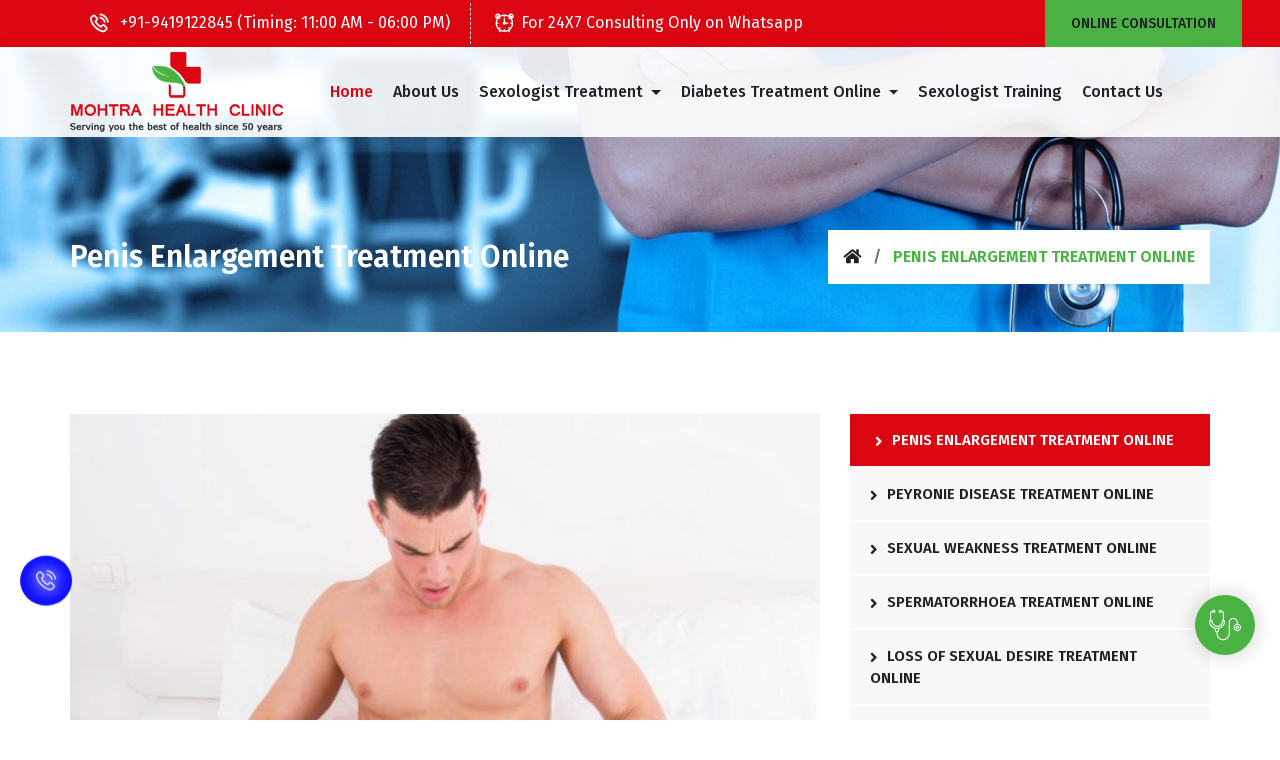

--- FILE ---
content_type: text/html; charset=UTF-8
request_url: https://www.bestsexologistinjammu.com/mukhajee-nagar/penis-enlargement-treatment-online.html
body_size: 12568
content:
<!DOCTYPE html>
<html lang="en">

<head>
    <title>
       Penis Enlargement Treatment Online in Mukhajee Nagar, Penis Enlargement Treatment Online Doctor Online Mukhajee Nagar    </title>
    <meta name="description" content="Looking to buy Penis Enlargement Treatment Online Online in Mukhajee Nagar, then Mohtra Health Clinic is one stop Ayurveda clinic, also offering Penis Enlargement Treatment Online in Mukhajee Nagar. Either get online consultation or visit the clinic to get treated." />
    <meta name="keywords" content="Penis Enlargement Treatment Online in Mukhajee Nagar,  Penis Enlargement Treatment Online Mukhajee Nagar, Penis Enlargement Treatment Online Clinic in Mukhajee Nagar,  best Penis Enlargement Treatment Online doctor Online, best Penis Enlargement Treatment Online doctor in Mukhajee Nagar" />
    <meta name="document-type" content="Public" />
  <meta name="document-rating" content="Safe for Kids" />
  <meta name="Expires" content="never" />
  <meta name="HandheldFriendly" content="True" />
  <meta name="YahooSeeker" content="Index,Follow" />
  <meta name="geo.region" content="IN" />
  <meta name="State" content="Jammu &amp; Kashmir" />
  <meta name="City" content="Jammu" />
  <meta name="address" content="Mohtra Health Clinic, 14, Opp. Hotel Jewel, Jewel Chowk, Jammu, Jammu &amp; Kashmir 180001"/>
  <meta name="copyright" content="Copyright 2026 Mohtra Health Clinic." /> 
  <meta name="distribution" content="global" />
  <meta name="language" content="english" /> 
  <meta name="rating" content="general" />
  <meta name="subject" content="Mohtra Health Clinic" /> 
  <meta name="robots" content="ALL" /> 
  <meta name="revisit-after" content="2 days" />
  <meta name="generator" content="https://www.bestsexologistinjammu.com" />
  <meta name="author" content="Mohtra Health Clinic" />
  <meta name="og:type" content="website" />
  <meta property="og:image" content="https://www.bestsexologistinjammu.com/root-path/root-images/thumbs/Penis-Enlargement-Treatment.jpg" />
  <meta property="og:image:url" content="https://www.bestsexologistinjammu.com/root-path/root-images/thumbs/Penis-Enlargement-Treatment.jpg" />
  <meta property="og:image:width" content="200"/>
  <meta property="og:image:height" content="200"/>
  <meta name="og:site_name" content="Mohtra Health Clinic"/>
  <meta property="og:title" content="Penis Enlargement Treatment Online in Mukhajee Nagar, Penis Enlargement Treatment Online Doctor Online Mukhajee Nagar" />
  <meta property="og:description" content="Looking to buy Penis Enlargement Treatment Online Online in Mukhajee Nagar, then Mohtra Health Clinic is one stop Ayurveda clinic, also offering Penis Enlargement Treatment Online in Mukhajee Nagar. Either get online consultation or visit the clinic to get treated."/>
  <meta property="og:keywords" content="Penis Enlargement Treatment Online in Mukhajee Nagar,  Penis Enlargement Treatment Online Mukhajee Nagar, Penis Enlargement Treatment Online Clinic in Mukhajee Nagar,  best Penis Enlargement Treatment Online doctor Online, best Penis Enlargement Treatment Online doctor in Mukhajee Nagar"/>
  <meta name="linkedin:card" content="summary">
  <meta name="linkedin:title" content="Penis Enlargement Treatment Online in Mukhajee Nagar, Penis Enlargement Treatment Online Doctor Online Mukhajee Nagar">
  <meta name="linkedin:description" content="Looking to buy Penis Enlargement Treatment Online Online in Mukhajee Nagar, then Mohtra Health Clinic is one stop Ayurveda clinic, also offering Penis Enlargement Treatment Online in Mukhajee Nagar. Either get online consultation or visit the clinic to get treated.">
  <meta name="linkedin:image" content="https://www.bestsexologistinjammu.com/images/social-logo.jpg" />
  <meta name="linkedin:url" content="https://www.linkedin.com/">
  <meta name="linkedin:site" content="https://www.linkedin.com/">
  <meta name="facebook:card" content="summary">
  <meta name="facebook:title" content="Penis Enlargement Treatment Online in Mukhajee Nagar, Penis Enlargement Treatment Online Doctor Online Mukhajee Nagar">
  <meta name="facebook:description" content="Looking to buy Penis Enlargement Treatment Online Online in Mukhajee Nagar, then Mohtra Health Clinic is one stop Ayurveda clinic, also offering Penis Enlargement Treatment Online in Mukhajee Nagar. Either get online consultation or visit the clinic to get treated.">
  <meta name="facebook:image" content="https://www.bestsexologistinjammu.com/images/social-logo.jpg" />
  <meta name="facebook:url" content="https://www.facebook.com/mohtrahealthclinic/">
  <meta name="facebook:site" content="https://www.facebook.com/mohtrahealthclinic/">
  <meta name="twitter:card" content="summary">
  <meta name="twitter:title" content="Penis Enlargement Treatment Online in Mukhajee Nagar, Penis Enlargement Treatment Online Doctor Online Mukhajee Nagar">
  <meta name="twitter:description" content="Looking to buy Penis Enlargement Treatment Online Online in Mukhajee Nagar, then Mohtra Health Clinic is one stop Ayurveda clinic, also offering Penis Enlargement Treatment Online in Mukhajee Nagar. Either get online consultation or visit the clinic to get treated.">
  <meta name="twitter:image" content="https://www.bestsexologistinjammu.com/images/social-logo.jpg" />
  <meta name="twitter:site" content="https://www.twitter.com/MohtraC">
  <meta name="twitter:url" content="https://www.twitter.com/MohtraC">
  <meta name="abstract" content="Penis Enlargement Treatment Online in Mukhajee Nagar, Penis Enlargement Treatment Online Doctor Online Mukhajee Nagar"/>
  <meta name="Classification" content="Looking to buy Penis Enlargement Treatment Online Online in Mukhajee Nagar, then Mohtra Health Clinic is one stop Ayurveda clinic, also offering Penis Enlargement Treatment Online in Mukhajee Nagar. Either get online consultation or visit the clinic to get treated."/>
  <meta name="dc.source" content="https://www.bestsexologistinjammu.com/mukhajee-nagar/penis-enlargement-treatment-online.html" />
  <meta name="dc.title" content="Penis Enlargement Treatment Online in Mukhajee Nagar, Penis Enlargement Treatment Online Doctor Online Mukhajee Nagar" />
  <meta name="dc.description" content="Looking to buy Penis Enlargement Treatment Online Online in Mukhajee Nagar, then Mohtra Health Clinic is one stop Ayurveda clinic, also offering Penis Enlargement Treatment Online in Mukhajee Nagar. Either get online consultation or visit the clinic to get treated." />
  <meta name="dc.keywords" content="Penis Enlargement Treatment Online in Mukhajee Nagar,  Penis Enlargement Treatment Online Mukhajee Nagar, Penis Enlargement Treatment Online Clinic in Mukhajee Nagar,  best Penis Enlargement Treatment Online doctor Online, best Penis Enlargement Treatment Online doctor in Mukhajee Nagar" />
  <link rel="canonical" href="https://www.bestsexologistinjammu.com/mukhajee-nagar/penis-enlargement-treatment-online.html" />    <meta name="viewport" content="width=device-width, initial-scale=1, maximum-scale=1">
<meta name="google-site-verification" content="YC6WREVQBAU4g6xMCCIRVQAUOvVgVMhasrV994UOfXI" />
<link rel="shortcut icon" href="https://www.bestsexologistinjammu.com/images/favicon.ico">
<link href="https://www.bestsexologistinjammu.com/css/bootstrap.min.css" rel="stylesheet" type="text/css">
<link href="https://www.bestsexologistinjammu.com/css/animate.css" rel="stylesheet" type="text/css">
<link href="https://www.bestsexologistinjammu.com/css/fontawesome-all.css" rel="stylesheet" type="text/css">
<link href="https://www.bestsexologistinjammu.com/css/themify-icons.css" rel="stylesheet" type="text/css">
<link href="https://www.bestsexologistinjammu.com/css/audioplayer/audioplayer.css" rel="stylesheet" type="text/css">
<link href="https://www.bestsexologistinjammu.com/css/magnific-popup/magnific-popup.css" rel="stylesheet" type="text/css">
<link href="https://www.bestsexologistinjammu.com/css/owl-carousel/owl.carousel.css" rel="stylesheet" type="text/css">
<link href="https://www.bestsexologistinjammu.com/css/slit-slider/slit-slider.css" rel="stylesheet" type="text/css">
<link href="https://www.bestsexologistinjammu.com/css/date-picker/date-picker.css" rel="stylesheet" type="text/css">
<link href="https://www.bestsexologistinjammu.com/css/base.css" rel="stylesheet" type="text/css">
<link href="https://www.bestsexologistinjammu.com/css/shortcodes.css" rel="stylesheet" type="text/css">
<link href="https://www.bestsexologistinjammu.com/css/default-theme.css" rel="stylesheet" type="text/css">
<link href="https://www.bestsexologistinjammu.com/css/responsive.css" rel="stylesheet" type="text/css">
<link href="https://www.bestsexologistinjammu.com" data-style="styles" rel="stylesheet">
<link href="https://www.bestsexologistinjammu.com/css/color-customize/color-customizer.css" rel="stylesheet" type="text/css">
    <!-- Global site tag (gtag.js) - Google Analytics -->
<script async src="https://www.googletagmanager.com/gtag/js?id=UA-129496893-1"></script>
<script>
  window.dataLayer = window.dataLayer || [];
  function gtag(){dataLayer.push(arguments);}
  gtag('js', new Date());

  gtag('config', 'UA-129496893-1');
</script>
<!--Start of Tawk.to Script-->
<script type="text/javascript">
var Tawk_API=Tawk_API||{}, Tawk_LoadStart=new Date();
(function(){
var s1=document.createElement("script"),s0=document.getElementsByTagName("script")[0];
s1.async=true;
s1.src='https://embed.tawk.to/5be7403e70ff5a5a3a71982f/default';
s1.charset='UTF-8';
s1.setAttribute('crossorigin','*');
s0.parentNode.insertBefore(s1,s0);
})();
</script>
<!--End of Tawk.to Script-->
<script type="application/ld+json">
{
  "@context" : "http://schema.org",
  "@type" : "LocalBusiness",
  "name" : "Mohtra Health Clinic",
 "url" : "https://www.bestsexologistinjammu.com",
 "sameAs" : [
   "https://www.twitter.com/MohtraC",
   "https://www.facebook.com/mohtrahealthclinic",
   "https://www.linkedin.com/",
   "https://www.instagram.com/"
   ],
  "address": {
    "@type": "PostalAddress",
    "streetAddress": "Mohtra Health Clinic, 14, Opp. Hotel Jewel, Jewel Chowk, Jammu",
    "addressRegion": "Jammu & Kashmir",
    "postalCode": "180001",
    "addressCountry": "IND"
  }
}
</script>
<script language=JavaScript>
<!--
	
//Disable right mouse click Script
var message="Do not copy from Mohtra Health Clinic copyright protected!";

///////////////////////////////////
function clickIE4(){
if (event.button==2){
alert(message);
return false;
}
}

function clickNS4(e){
if (document.layers||document.getElementById&&!document.all){
if (e.which==2||e.which==3){
alert(message);
return false;
}
}
}

if (document.layers){
document.captureEvents(Event.MOUSEDOWN);
document.onmousedown=clickNS4;
}
else if (document.all&&!document.getElementById){
document.onmousedown=clickIE4;
}

document.oncontextmenu=new Function("alert(message);return false")

// --> 
</script>
<script>
	
    document.onkeydown = function(e) {
        if (e.ctrlKey &&
            (e.keyCode === 67 ||
                e.keyCode === 86 ||
                e.keyCode === 85 ||
                e.keyCode === 117)) {
            return false;
        } else {
            return true;
        }
    };
    $(document).keypress("u", function(e) {
        if (e.ctrlKey) {
            return false;
        } else {
            return true;
        }
    });

</script>

<!-- No.1 tag -->
<div style="position:absolute;left:-4000px"  xmlns:v="http://rdf.data-vocabulary.org/#">
<span typeof=v:Breadcrumb><a href="https://www.bestsexologistinjammu.com/" rel=v:url property=v:title>No.&#10102; Sexologist in Jammu & Kashmir</a> &lsaquo; </span>
<span typeof=v:Breadcrumb><a href="https://www.bestsexologistinjammu.com/" rel=v:url property=v:title>No.&#10102; Sexologist Treatment Clinic in Jammu & Kashmir</a> &rsaquo; </span>
</div>
<!-- end  -->

</head>

<body>
    <div class="page-wrapper">
        <!--div id="ht-preloader">
    <div class="loader clear-loader"><img src="https://www.bestsexologistinjammu.com/images/loader.gif" alt=""></div>
</div-->
<header id="site-header" class="header header-2">
    <div class="top-bar theme-bg">
        <div class="container">
            <div class="row align-items-center">
                <div class="col-lg-8 col-md-8 col-sm-12">
                    <div class="topbar-link text-left">
                        <ul class="list-inline">
                            <!--li class="list-inline-item"><a href="mailto:info@bestsexologistinjammu.com"><i class="flaticon-email"></i>
                                    info@bestsexologistinjammu.com</a>
                            </li-->
                            <li class="list-inline-item">
                                <a href="tel:+91-9419122845"> <i class="flaticon-phone-call"></i>
                                    +91-9419122845 (Timing: 11:00 AM - 06:00 PM)</a>
                            </li>
                            <li class="list-inline-item">
                                <a href="https://wa.me/911917963810"> <i class="flaticon-alarm-clock"></i>For 24X7 Consulting Only on Whatsapp</a>
                            </li>
                        </ul>
                    </div>
                </div>
            <div class="col-lg-2 col-md-2 col-sm-12 text-right">
                    <div id="google_translate_element"></div>
          <script type="text/javascript">
function googleTranslateElementInit() {
  new google.translate.TranslateElement({pageLanguage: 'en'}, 'google_translate_element');
}
</script>
          <script type="text/javascript" src="//translate.google.com/translate_a/element.js?cb=googleTranslateElementInit"></script>
                    <!--button type="button" class="btn btn-white btn-sm appoint-btn"> <a href="https://www.bestsexologistinjammu.com/online-consultation.html" title="Online Consultation" style="color: #202125;
                        ">Online Consultation</a></button-->
                </div>
                <div class="col-lg-2 col-md-2 col-sm-12 text-right">
                    <button type="button" class="btn btn-white btn-sm appoint-btn"> <a href="https://www.bestsexologistinjammu.com/online-consultation.html" title="Online Consultation" style="color: #202125;
                        ">Online Consultation</a></button>
                </div>
            </div>
        </div>
    </div>
    <div id="header-wrap">
        <div class="container">
            <div class="row">
                <div class="col-lg-12">
                    <!-- Navbar -->
                    <nav class="navbar navbar-expand-lg">
                        <a title="Mohtra Health Clinic In Mukhajee Nagar" href="https://www.bestsexologistinjammu.com">
                            <img alt="Mohtra Health Clinic In Mukhajee Nagar" title="Mohtra Health Clinic In Mukhajee Nagar" src="https://www.bestsexologistinjammu.com/images/logo.png" img id="logo-img" class="img-center">
                        </a>
                        <button class="navbar-toggler" type="button" data-toggle="collapse" data-target="#navbarNavDropdown" aria-expanded="false" aria-label="Toggle navigation"> <span class="navbar-toggler-icon"></span>
                        </button>
                        <div class="collapse navbar-collapse" id="navbarNavDropdown">
                            <!-- Left nav -->
                            <ul class="nav navbar-nav ml-auto mr-auto">
                                <li class="nav-item active"> <a class="nav-link" href="https://www.bestsexologistinjammu.com" title="Home">Home</a>
                                </li>
                                <li class="nav-item"> <a class="nav-link" href="https://www.bestsexologistinjammu.com/about-us.html" title="About Us">About Us</a>
                                </li>
                                
                                <li class="nav-item dropdown">
                                    <a class="nav-link dropdown-toggle" href="https://www.bestsexologistinjammu.com/mukhajee-nagar/sexologist-treatment.html" title="Sexologist Treatment" role="button" data-toggle="dropdown" aria-haspopup="true" aria-expanded="false"> <span class="menu-label">
                                            Sexologist Treatment</span>
                                    </a>

                                    <ul class="dropdown-menu">
                                                                                <li><a class="dropdown-item" href="https://www.bestsexologistinjammu.com/mukhajee-nagar/erectile-dysfunction-treatment-online-jammu.html" title="Erectile Dysfunction Treatment Online">
                                                Erectile Dysfunction Treatment Online</a>
                                        </li>
                                                                                <li><a class="dropdown-item" href="https://www.bestsexologistinjammu.com/mukhajee-nagar/premature-ejaculation-treatment-online-jammu.html" title="Premature Ejaculation Treatment Online">
                                                Premature Ejaculation Treatment Online</a>
                                        </li>
                                                                                <li><a class="dropdown-item" href="https://www.bestsexologistinjammu.com/mukhajee-nagar/penis-enlargement-treatment-online.html" title="Penis Enlargement Treatment Online">
                                                Penis Enlargement Treatment Online</a>
                                        </li>
                                                                                <li><a class="dropdown-item" href="https://www.bestsexologistinjammu.com/mukhajee-nagar/infertility-treatment-for-male-online.html" title="Infertility Treatment For Male Online">
                                                Infertility Treatment For Male Online</a>
                                        </li>
                                                                                <li><a class="dropdown-item" href="https://www.bestsexologistinjammu.com/mukhajee-nagar/spermatorrhoea-treatment-online.html" title="Spermatorrhoea Treatment Online">
                                                Spermatorrhoea Treatment Online</a>
                                        </li>
                                                                                <li><a class="dropdown-item" href="https://www.bestsexologistinjammu.com/mukhajee-nagar/sexual-performance-anxiety-treatment-online.html" title="Sexual Performance Anxiety Treatment Online">
                                                Sexual Performance Anxiety Treatment Online</a>
                                        </li>
                                                                                <li><a class="dropdown-item" href="https://www.bestsexologistinjammu.com/mukhajee-nagar/peyronie-disease-treatment-online.html" title="Peyronie Disease Treatment Online">
                                                Peyronie Disease Treatment Online</a>
                                        </li>
                                                                                <li><a class="dropdown-item" href="https://www.bestsexologistinjammu.com/mukhajee-nagar/sexual-weakness-treatment-online.html" title="Sexual Weakness Treatment Online">
                                                Sexual Weakness Treatment Online</a>
                                        </li>
                                                                                <li><a class="dropdown-item" href="https://www.bestsexologistinjammu.com/mukhajee-nagar/loss-of-sexual-desire-treatment-online.html" title="Loss Of Sexual Desire Treatment Online">
                                                Loss Of Sexual Desire Treatment Online</a>
                                        </li>
                                                                                <li><a class="dropdown-item" href="https://www.bestsexologistinjammu.com/mukhajee-nagar/low-sperm-count-treatment-online.html" title="Low Sperm Count Treatment Online">
                                                Low Sperm Count Treatment Online</a>
                                        </li>
                                        
                                    </ul>
                                </li>

                                
                                <li class="nav-item dropdown">
                                    <a class="nav-link dropdown-toggle" href="https://www.bestsexologistinjammu.com/mukhajee-nagar/diabetes-treatment-online-jammu.html" title="Diabetes Treatment Online" role="button" data-toggle="dropdown" aria-haspopup="true" aria-expanded="false"> <span class="menu-label">
                                            Diabetes Treatment Online</span>
                                    </a>

                                    <ul class="dropdown-menu">
                                        
                                    </ul>
                                </li>

                                                        <li class="nav-item"> <a class="nav-link" href="https://www.bestsexologistinjammu.com/sexologist-training.html" title="Sexologist Training">Sexologist Training</a>
                                </li>
                                <li class="nav-item"> <a class="nav-link" href="https://www.bestsexologistinjammu.com/contact-us.html" title="Contact Us">Contact Us</a>
                                </li>
                            </ul>
                        </div>
                    </nav>
                </div>
            </div>
        </div>
    </div>
</header>
        <section class="page-title o-hidden grey-bg">
            <div class="container">
                <div class="row align-items-center">
                    <div class="col-lg-6 col-md-12">
                        <h1 class="title mb-0">
                            Penis Enlargement Treatment Online                        </h1>
                    </div>
                    <div class="col-lg-6 col-md-12 text-lg-right md-mt-3">
                        <nav aria-label="breadcrumb" class="page-breadcrumb">
                            <ol class="breadcrumb">
                                <li class="breadcrumb-item"><a href="https://www.bestsexologistinjammu.com" title="Home"><i class="fas fa-home"></i></a>
                                </li>
                                
                                <li class="breadcrumb-item active" aria-current="page">
                                    Penis Enlargement Treatment Online                                </li>
                            </ol>
                        </nav>
                    </div>
                </div>
            </div>
        </section>

                    <section>
                <div class="container">
                    <div class="row">
                        <div class="col-lg-8 col-md-12">
                            <div class="left-side">
                                <div>
                                    <div class="service-images">
                                        <img class="img-fluid w-100" src="https://www.bestsexologistinjammu.com/root-path/root-images/Penis-Enlargement-Treatment.jpg" title="Penis Enlargement Treatment Online In Mukhajee Nagar" alt="Penis Enlargement Treatment Online In Mukhajee Nagar">
                                    </div>
                                    <div class="service-details mt-4">
                                        <h2 class="title-new">
                                            Penis Enlargement Treatment Online In Mukhajee Nagar                                        </h2>
                                               <p class="conjus"><b>Mohtra Health Clinic </b>Penis Enlargement Treatment Online use pure&nbsp; remedies to solve your problem for the disease life. If you are looking for Penis Enlargement Treatment Online in Mukhajee Nagar, then don't hesitate to try out our medicine. It is based on the Ayurveda and contains various naturally occurring substances.</p>
<p class="conjus"><b>Dr. Dr. K. P. Mohtra has spent years in finding out the correct composition of the extract.</b> It contains various ingredients in the form of mineral supplement, vitamins, herbal oil, and several other substances. These ingredients help in curing the disease in a natural manner. Our item enhances the blood flow inside the body, in this way giving complete sustenance to the body tissues. Additionally, the item is likewise tried at our lab and is totally ok for customary use.</p>
<p class="conjus">If you are seeking authentic <b>Penis Enlargement Treatment Online in Mukhajee Nagar,</b> then we are sure the destination for you. All you have to do is to buy our product online or get an online consultation.</p>                                    </div>
                                </div>
                            </div>
                        </div>
                        <div class="col-lg-4 col-md-12 sidebar md-mt-5">
    <div class="widget mb-5">
        <div class="sidebar-links">
            <ul class="list-unstyled">
                                <li class="active"><a href="https://www.bestsexologistinjammu.com/mukhajee-nagar/penis-enlargement-treatment-online.html" title="Penis Enlargement Treatment Online In Mukhajee Nagar"><i class="fas fa-angle-right"></i>
                        Penis Enlargement Treatment Online</a>
                </li>
                                <li ><a href="https://www.bestsexologistinjammu.com/mukhajee-nagar/peyronie-disease-treatment-online.html" title="Peyronie Disease Treatment Online In Mukhajee Nagar"><i class="fas fa-angle-right"></i>
                        Peyronie Disease Treatment Online</a>
                </li>
                                <li ><a href="https://www.bestsexologistinjammu.com/mukhajee-nagar/sexual-weakness-treatment-online.html" title="Sexual Weakness Treatment Online In Mukhajee Nagar"><i class="fas fa-angle-right"></i>
                        Sexual Weakness Treatment Online</a>
                </li>
                                <li ><a href="https://www.bestsexologistinjammu.com/mukhajee-nagar/spermatorrhoea-treatment-online.html" title="Spermatorrhoea Treatment Online In Mukhajee Nagar"><i class="fas fa-angle-right"></i>
                        Spermatorrhoea Treatment Online</a>
                </li>
                                <li ><a href="https://www.bestsexologistinjammu.com/mukhajee-nagar/loss-of-sexual-desire-treatment-online.html" title="Loss Of Sexual Desire Treatment Online In Mukhajee Nagar"><i class="fas fa-angle-right"></i>
                        Loss Of Sexual Desire Treatment Online</a>
                </li>
                                <li ><a href="https://www.bestsexologistinjammu.com/mukhajee-nagar/infertility-treatment-for-male-online.html" title="Infertility Treatment For Male Online In Mukhajee Nagar"><i class="fas fa-angle-right"></i>
                        Infertility Treatment For Male Online</a>
                </li>
                                <li ><a href="https://www.bestsexologistinjammu.com/mukhajee-nagar/sexual-performance-anxiety-treatment-online.html" title="Sexual Performance Anxiety Treatment Online In Mukhajee Nagar"><i class="fas fa-angle-right"></i>
                        Sexual Performance Anxiety Treatment Online</a>
                </li>
                                <li ><a href="https://www.bestsexologistinjammu.com/mukhajee-nagar/low-sperm-count-treatment-online.html" title="Low Sperm Count Treatment Online In Mukhajee Nagar"><i class="fas fa-angle-right"></i>
                        Low Sperm Count Treatment Online</a>
                </li>
                                <li ><a href="https://www.bestsexologistinjammu.com/mukhajee-nagar/erectile-dysfunction-treatment-online-jammu.html" title="Erectile Dysfunction Treatment Online In Mukhajee Nagar"><i class="fas fa-angle-right"></i>
                        Erectile Dysfunction Treatment Online</a>
                </li>
                                <li ><a href="https://www.bestsexologistinjammu.com/mukhajee-nagar/premature-ejaculation-treatment-online-jammu.html" title="Premature Ejaculation Treatment Online In Mukhajee Nagar"><i class="fas fa-angle-right"></i>
                        Premature Ejaculation Treatment Online</a>
                </li>
                                </li>
            </ul>
        </div>
    </div>
    <!--div class="widget mb-5 dark-bg px-3 py-3 text-white">
        <ul class="list-unstyled working-hours clearfix">
            <li><span>Monday - Saturday</span> 8:00am to 7:00pm</li>
            <li><span>Sunday</span> Holiday</li>
        </ul>
    </div-->
    <div class="widget grey-bg1 px-3 py-3">
        <div class="owl-carousel owl-theme no-pb" data-items="1" data-dots="false" data-autoplay="true">
                        <div class="item">
                <div class="testimonial m-0">
                    <div class="testimonial-content"> <span><i class="fas fa-quote-left"></i></span>
                        <p>" Mohtra Health Clinic Is Very Good, We Had Sexual Problems And He Treated Us Very Well. Now We Are Having Very Happy Married Life. "</p>
                        <div class="testimonial-caption">
                            <h6>
                                Suhama, Jammu                            </h6>
                        </div>
                    </div>
                </div>
            </div>
                        <div class="item">
                <div class="testimonial m-0">
                    <div class="testimonial-content"> <span><i class="fas fa-quote-left"></i></span>
                        <p>" We Visited Mohtra Healthy Clinic Last Month For Our Sexual Issues And After Four Visits, Our Sexual Life Improved. He Is An Excellent Doctor, Excellent Health Clinic - Mainly Sexual Disease And Very Caring And Honest Doctor With Good Professional Service Given To Us. We Would Advice Any Couple With Sexual Issues, Relationship Issues please visit. "</p>
                        <div class="testimonial-caption">
                            <h6>
                                Gurpreet, Pathankot                            </h6>
                        </div>
                    </div>
                </div>
            </div>
                        <div class="item">
                <div class="testimonial m-0">
                    <div class="testimonial-content"> <span><i class="fas fa-quote-left"></i></span>
                        <p>" Excellent Doctor. Very Professional, Friendly And Has Explained My Problems In Details. Now I Am Very Happy With Treatment. "</p>
                        <div class="testimonial-caption">
                            <h6>
                                Irfan, Kashmir                            </h6>
                        </div>
                    </div>
                </div>
            </div>
                        <div class="item">
                <div class="testimonial m-0">
                    <div class="testimonial-content"> <span><i class="fas fa-quote-left"></i></span>
                        <p>" Thanx for the timely cure ..my marriage is saved..thank u so much sir..will forever be grateful "</p>
                        <div class="testimonial-caption">
                            <h6>
                                Jagmeet Singh, Ambala                            </h6>
                        </div>
                    </div>
                </div>
            </div>
                        <div class="item">
                <div class="testimonial m-0">
                    <div class="testimonial-content"> <span><i class="fas fa-quote-left"></i></span>
                        <p>" After getting disappointed from over 15 doctors, i approached dr mohtra  with last hope and thank god, this decission proved  to be the best decission as sexual issues from last 8 yrs were solved with total cure,,, "</p>
                        <div class="testimonial-caption">
                            <h6>
                                Sachin Arora, Kishtwar                            </h6>
                        </div>
                    </div>
                </div>
            </div>
                        <div class="item">
                <div class="testimonial m-0">
                    <div class="testimonial-content"> <span><i class="fas fa-quote-left"></i></span>
                        <p>" was suffering from hifh sugar  levels and my sex life was destroyed but thanx to dr mohtra, my blood sugar is totally under control and sexual life has also come back on track "</p>
                        <div class="testimonial-caption">
                            <h6>
                                Pushpesh, Rajouri                            </h6>
                        </div>
                    </div>
                </div>
            </div>
                        <div class="item">
                <div class="testimonial m-0">
                    <div class="testimonial-content"> <span><i class="fas fa-quote-left"></i></span>
                        <p>" I was suffering from erectile dysfunction from 15 yrs ,,and finally got cure at mohtra health clinic,,really grateful to u sir "</p>
                        <div class="testimonial-caption">
                            <h6>
                                Kewal, Doda                            </h6>
                        </div>
                    </div>
                </div>
            </div>
                        <div class="item">
                <div class="testimonial m-0">
                    <div class="testimonial-content"> <span><i class="fas fa-quote-left"></i></span>
                        <p>" I was looking for Premature Ejaculation Treatment Online as I was suffering from this problem for the last 6 months. After getting treated by Dr. Mohtra, now I can say that I don&rsquo;t have any discomfort left at all. He is the best sexologist online for any sexual problems. I would strongly recommend Sexologist Online Consultation to everyone who is suffering from any problems like, Erectile Dysfunction, Low Libido, Low Stamina, Sexual anxiety etc. "</p>
                        <div class="testimonial-caption">
                            <h6>
                                Raj Chauhan                            </h6>
                        </div>
                    </div>
                </div>
            </div>
                        <div class="item">
                <div class="testimonial m-0">
                    <div class="testimonial-content"> <span><i class="fas fa-quote-left"></i></span>
                        <p>" Shukriya sir ,, really thankful for ur guidance and medicines whivh helped me improve my sexual function and helped me be a father "</p>
                        <div class="testimonial-caption">
                            <h6>
                                Muzammil, Srinagar                            </h6>
                        </div>
                    </div>
                </div>
            </div>
                        <div class="item">
                <div class="testimonial m-0">
                    <div class="testimonial-content"> <span><i class="fas fa-quote-left"></i></span>
                        <p>" Sir,, u r really a blessing as u have saved my ruined married life,,now i m more confident and happy "</p>
                        <div class="testimonial-caption">
                            <h6>
                                Ishtiyaq Khan, Anantnag                            </h6>
                        </div>
                    </div>
                </div>
            </div>
                        <div class="item">
                <div class="testimonial m-0">
                    <div class="testimonial-content"> <span><i class="fas fa-quote-left"></i></span>
                        <p>" Thank u so much for curing my problem of white discharge and pain in intimacy,,, "</p>
                        <div class="testimonial-caption">
                            <h6>
                                Farhaana, Mendher                            </h6>
                        </div>
                    </div>
                </div>
            </div>
                        <div class="item">
                <div class="testimonial m-0">
                    <div class="testimonial-content"> <span><i class="fas fa-quote-left"></i></span>
                        <p>" Our married life has come back to normal after going through the treatment,, really worth the money spent "</p>
                        <div class="testimonial-caption">
                            <h6>
                                Shabana, Baramulla                            </h6>
                        </div>
                    </div>
                </div>
            </div>
                        <div class="item">
                <div class="testimonial m-0">
                    <div class="testimonial-content"> <span><i class="fas fa-quote-left"></i></span>
                        <p>" Thank u so much for helping me overcome my problem of premature ejeculation ,,,ur medicines are best "</p>
                        <div class="testimonial-caption">
                            <h6>
                                Khushi Ram, Haryana                            </h6>
                        </div>
                    </div>
                </div>
            </div>
                        <div class="item">
                <div class="testimonial m-0">
                    <div class="testimonial-content"> <span><i class="fas fa-quote-left"></i></span>
                        <p>" Today I visit to Dr. Mohtra and i am very nervous but he is very politely and positive behavior. I am very happy with treatment and now i am fully fine. "</p>
                        <div class="testimonial-caption">
                            <h6>
                                Hansraj, Gurugram                            </h6>
                        </div>
                    </div>
                </div>
            </div>
                        <div class="item">
                <div class="testimonial m-0">
                    <div class="testimonial-content"> <span><i class="fas fa-quote-left"></i></span>
                        <p>" Very good, friendly, and experienced doctor. Listened to the problem with care and explain it properly. The medicine he has prescribed was very minimum and the result is really outstanding, in just 1 month of taking the prescribed medicine I am feeling very well and relaxed and I can say my condition is much better than the earlier one. I couldn&#039;t expect so much improvement in just 7 days. Will recommend everyone. "</p>
                        <div class="testimonial-caption">
                            <h6>
                                Neeraj Tripathi, Janakpuri - New Delhi                            </h6>
                        </div>
                    </div>
                </div>
            </div>
                        <div class="item">
                <div class="testimonial m-0">
                    <div class="testimonial-content"> <span><i class="fas fa-quote-left"></i></span>
                        <p>" I had a very good experience with the doctor. He is very compassionate and friendly and listens to the patient. He explained the problem beautifully and discussed the possible resolution. This made an environment very comfortable for me which was very much required for me for the problems I was facing. I&#039;m very satisfied and will certainly recommend him. "</p>
                        <div class="testimonial-caption">
                            <h6>
                                Ishika Rastogi, Patel Nagar - New Delhi                            </h6>
                        </div>
                    </div>
                </div>
            </div>
                    </div>
    </div>
</div>
                    </div>
                </div>
            </section>
            <section class="dark-bg pos-r">
                <div class="side-background side-image">
                    <div class="row">
                        <div class="col-lg-6 img-side img-left" style="background: url(https://www.bestsexologistinjammu.com/images/background/sexologist-treatment.jpg) no-repeat left center; background-size: cover;"></div>
                    </div>
                </div>
                <div class="container">
                    <div class="row">
                        <div class="col-lg-6 col-md-12 ml-auto pl-lg-5">
                            <div class="section-title mb-4">
                                <h6>Mohtra Health Clinic</h6>
                                <h2 class="title">Make An <span>Appointment Now!</span></h2>
                            </div>
                            <p class="line-h-3 text-white">We do not disclose or share your personal information with anyone.
                                We respect your Privacy..</p>
                           <style type="text/css">
    .label {
        width: 100px;
        text-align: right;
        float: left;
        padding-right: 10px;
        font-weight: bold;
    }

    #contact-form label.error,
    .output {
        color: #FB3A3A;
        font-weight: bold;
    }

    .rc-anchor-light {
        background: #f9f9f9;
        border: 1px solid #d3d3d3;
        color: #000;
        width: 83% !important;
    }

    .g-recaptcha {
        width: 265px !important;
    }

    .rc-anchor-normal {
        height: 74px;
        width: 255px !important;
    }

    .rc-anchor-normal .rc-anchor-content {
        height: 74px;
        width: 180px !important;
    }

    .rc-anchor-logo-portrait {
        margin: 10px 0 0 0px !important;
        width: 58px;
        -webkit-user-select: none;
        -moz-user-select: none;
        -ms-user-select: none;
    }

    .rc-anchor-normal .rc-anchor-pt {
        margin: 4px 13px 0 0;
        padding-right: 2px;
        position: absolute;
        right: 0;
        text-align: left;
        width: 35% !important;
    }

</style>
    <form method="post" name="" action="" class="row" id="contact-form">
                                <div class="messages"></div>
                                <div class="form-group col-sm-6">
                                    <input id="name" type="text" name="name" class="form-control" placeholder="Your Name" value="" required="">
                                    <div class="help-block with-errors"></div>
                                </div>
                                <div class="form-group col-sm-6">
                                    <input id="email" type="email" name="email" class="form-control" placeholder="Your Email" required="" value="" >
                                    <div class="help-block with-errors"></div>
                                </div>
                                <div class="form-group col-sm-6">
                                    <input id="mobile" type="tel" name="mobile" onkeypress="return isNumberKey(event)"  value="" class="form-control" placeholder="Your Contact" required="">
                                </div>
                                <div class="form-group col-sm-6">
                                    <input type="text" class="form-control" required value="" placeholder="Your Location" id="autocomplete" onFocus="geolocate()" name="location">
                                </div>
                                <div class="form-group col-sm-6">
                                    <input type="text" name="apdate" class="form-control" required placeholder="Appointment Date" value="" id="datepicker">
                                </div>
                                <div class="form-group col-sm-6">
                                    <select class="form-control" name="department" required>
                                        <option>Select Department</option>
                                                                                <option value="Sexologist Treatment">Sexologist Treatment</option>
                                                                                <option value="Diabetes Treatment Online Jammu">Diabetes Treatment Online Jammu</option>
                                                                            </select>
                                </div>
                                 <div class="form-group col-sm-12">
                 <input style="height: 13px;" type="checkbox" name="accept" required value="1"> I have read and agree to the <a target="_blank" href="https://www.bestsexologistinjammu.com/privacy-policy.html">Privacy Policy.</a>
            
        </div>

                                <div class="col-sm-12 mt-5">
                                   <button type="submit" value="Submit" name="makeform" class="btn btn-theme btn-radius"><span>Make Appointment</span>
                                    </button>
                                </div>
                            </form>
                            <script>
    // When the browser is ready...
    jQuery(document).ready(function($) {
        // Setup form validation on the #contact-form element
        $("#contact-form").validate({
            // Specify the validation rules
            rules: {
                name: "required",

                comment: "required",

                country: "required",


                mobile: {
                    required: true,
                    number: true,
                    minlength: 10,
                }
            },
            // Specify the validation error messages
            messages: {
                name: "Please enter your name",
                comments: "Please enter your message",
                email: "Please enter a valid email address",
                location: "Please enter your location",

                mobile: {
                    required: "Please enter a valid mobile no.",
                    number: "Mobile No. contains only numbers",
                    minlength: "Your Mobile No. must be at least 10 characters long",
                }
            },
        });
    });

</script>
<script>
    // This example displays an address form, using the autocomplete feature
    // of the Google Places API to help users fill in the information.

    // This example requires the Places library. Include the libraries=places
    // parameter when you first load the API. For example:
    // <script src="https://maps.googleapis.com/maps/api/js?key=YOUR_API_KEY&libraries=places">

    var placeSearch, autocomplete, autocomplete1;
    var componentForm = {
        street_number: 'short_name',
        route: 'long_name',
        locality: 'long_name',
        administrative_area_level_1: 'short_name',
        country: 'long_name',
        postal_code: 'short_name'
    };

    function initAutocomplete() {
        // Create the autocomplete object, restricting the search to geographical
        // location types.
        autocomplete = new google.maps.places.Autocomplete(
            /** @type {!HTMLInputElement} */
            (document.getElementById('autocomplete')), {
                types: ['geocode']
            });

        autocomplete1 = new google.maps.places.Autocomplete(
            /** @type {!HTMLInputElement} */
            (document.getElementById('autocomplete1')), {
                types: ['geocode']
            });

        // When the user selects an address from the dropdown, populate the address
        // fields in the form.
        autocomplete.addListener('place_changed', fillInAddress);
    }

    function fillInAddress() {
        // Get the place details from the autocomplete object.
        var place = autocomplete.getPlace();

        for (var component in componentForm) {
            document.getElementById(component).value = '';
            document.getElementById(component).disabled = false;
        }

        // Get each component of the address from the place details
        // and fill the corresponding field on the form.
        for (var i = 0; i < place.address_components.length; i++) {
            var addressType = place.address_components[i].types[0];
            if (componentForm[addressType]) {
                var val = place.address_components[i][componentForm[addressType]];
                document.getElementById(addressType).value = val;
            }
        }
    }

    // Bias the autocomplete object to the user's geographical location,
    // as supplied by the browser's 'navigator.geolocation' object.
    function geolocate() {
        if (navigator.geolocation) {
            navigator.geolocation.getCurrentPosition(function(position) {
                var geolocation = {
                    lat: position.coords.latitude,
                    lng: position.coords.longitude
                };
                var circle = new google.maps.Circle({
                    center: geolocation,
                    radius: position.coords.accuracy
                });
                autocomplete.setBounds(circle.getBounds());
            });
        }
    }

</script>
<script src="https://maps.googleapis.com/maps/api/js?key=AIzaSyCYyhHAHS-58SXSyMw66_MulbmH-xHruxI&libraries=places&callback=initAutocomplete" async defer></script>
<script type="text/javascript">
    function isNumberKey(evt) {
        var charCode = (evt.which) ? evt.which : event.keyCode;
        if ((charCode < 48 || charCode > 57))
            return false;

        return true;
    }

</script>                        </div>
                    </div>
                </div>
            </section>

            <section>
                <div class="container">
                    <div class="row text-center">
                        <div class="col-xl-8 col-lg-10 col-md-12 ml-auto mr-auto">
                            <div class="section-title">
                                <h2 class="title">You may also <span>like this</span></h2>

                            </div>
                        </div>
                    </div>
                    <div class="row">
                        <div class="col-lg-12">
                            <div class="owl-carousel owl-theme dark-service" data-items="3" data-md-items="2" data-sm-items="1" data-xs-items="1" data-margin="30">
                                                                <div class="item">
                                    <div class="service-item">
                                        <div class="service-images">
                                            <img class="img-fluid" src="https://www.bestsexologistinjammu.com/root-path/root-images/thumbs/Erectile-Dysfunction-Treatment.jpg" title="Erectile Dysfunction Treatment Online In Mukhajee Nagar" alt="Erectile Dysfunction Treatment Online In Mukhajee Nagar">
                                            <div class="service-icon"> <i class="flaticon-doctor"></i>
                                            </div>
                                        </div>
                                        <h4>
                                            <a href="https://www.bestsexologistinjammu.com/mukhajee-nagar/erectile-dysfunction-treatment-online-jammu.html" title="Erectile Dysfunction Treatment Online In Mukhajee Nagar">
                                                Erectile Dysfunction Treatment Online</a>
                                        </h4>
                                        <div class="service-description">
                                            <p>
                                                Erectile Dysfunction or Impotence is an inability to maintain an erection during the sexual act. On ...
                                            </p> <a href="https://www.bestsexologistinjammu.com/mukhajee-nagar/erectile-dysfunction-treatment-online-jammu.html" title="Erectile Dysfunction Treatment Online In Mukhajee Nagar">Read More <i class="ml-2 fas fa-long-arrow-alt-right"></i></a>
                                        </div>
                                    </div>
                                </div>
                                                                <div class="item">
                                    <div class="service-item">
                                        <div class="service-images">
                                            <img class="img-fluid" src="https://www.bestsexologistinjammu.com/root-path/root-images/thumbs/Premature-Ejaculation-Treatment.jpg" title="Premature Ejaculation Treatment Online In Mukhajee Nagar" alt="Premature Ejaculation Treatment Online In Mukhajee Nagar">
                                            <div class="service-icon"> <i class="flaticon-doctor"></i>
                                            </div>
                                        </div>
                                        <h4>
                                            <a href="https://www.bestsexologistinjammu.com/mukhajee-nagar/premature-ejaculation-treatment-online-jammu.html" title="Premature Ejaculation Treatment Online In Mukhajee Nagar">
                                                Premature Ejaculation Treatment Online</a>
                                        </h4>
                                        <div class="service-description">
                                            <p>
                                                As the term suggests, Premature ejaculation refers to the phenomenon of Ejaculation or before you wa...
                                            </p> <a href="https://www.bestsexologistinjammu.com/mukhajee-nagar/premature-ejaculation-treatment-online-jammu.html" title="Premature Ejaculation Treatment Online In Mukhajee Nagar">Read More <i class="ml-2 fas fa-long-arrow-alt-right"></i></a>
                                        </div>
                                    </div>
                                </div>
                                                                <div class="item">
                                    <div class="service-item">
                                        <div class="service-images">
                                            <img class="img-fluid" src="https://www.bestsexologistinjammu.com/root-path/root-images/thumbs/Infertility-Treatment.jpg" title="Infertility Treatment For Male Online In Mukhajee Nagar" alt="Infertility Treatment For Male Online In Mukhajee Nagar">
                                            <div class="service-icon"> <i class="flaticon-doctor"></i>
                                            </div>
                                        </div>
                                        <h4>
                                            <a href="https://www.bestsexologistinjammu.com/mukhajee-nagar/infertility-treatment-for-male-online.html" title="Infertility Treatment For Male Online In Mukhajee Nagar">
                                                Infertility Treatment For Male Online</a>
                                        </h4>
                                        <div class="service-description">
                                            <p>
                                                Everybody expects a healthy and happy life which actually completes with kids. Parents are not enoug...
                                            </p> <a href="https://www.bestsexologistinjammu.com/mukhajee-nagar/infertility-treatment-for-male-online.html" title="Infertility Treatment For Male Online In Mukhajee Nagar">Read More <i class="ml-2 fas fa-long-arrow-alt-right"></i></a>
                                        </div>
                                    </div>
                                </div>
                                                                <div class="item">
                                    <div class="service-item">
                                        <div class="service-images">
                                            <img class="img-fluid" src="https://www.bestsexologistinjammu.com/root-path/root-images/thumbs/Spermatorrhoea-Treatment.jpg" title="Spermatorrhoea Treatment Online In Mukhajee Nagar" alt="Spermatorrhoea Treatment Online In Mukhajee Nagar">
                                            <div class="service-icon"> <i class="flaticon-doctor"></i>
                                            </div>
                                        </div>
                                        <h4>
                                            <a href="https://www.bestsexologistinjammu.com/mukhajee-nagar/spermatorrhoea-treatment-online.html" title="Spermatorrhoea Treatment Online In Mukhajee Nagar">
                                                Spermatorrhoea Treatment Online</a>
                                        </h4>
                                        <div class="service-description">
                                            <p>
                                                Spermatorrhoea can be described as a pathologic disorder, where an individual experiences ejaculatio...
                                            </p> <a href="https://www.bestsexologistinjammu.com/mukhajee-nagar/spermatorrhoea-treatment-online.html" title="Spermatorrhoea Treatment Online In Mukhajee Nagar">Read More <i class="ml-2 fas fa-long-arrow-alt-right"></i></a>
                                        </div>
                                    </div>
                                </div>
                                                                <div class="item">
                                    <div class="service-item">
                                        <div class="service-images">
                                            <img class="img-fluid" src="https://www.bestsexologistinjammu.com/root-path/root-images/thumbs/Sexual-Anxiety-Treatment.jpg" title="Sexual Performance Anxiety Treatment Online In Mukhajee Nagar" alt="Sexual Performance Anxiety Treatment Online In Mukhajee Nagar">
                                            <div class="service-icon"> <i class="flaticon-doctor"></i>
                                            </div>
                                        </div>
                                        <h4>
                                            <a href="https://www.bestsexologistinjammu.com/mukhajee-nagar/sexual-performance-anxiety-treatment-online.html" title="Sexual Performance Anxiety Treatment Online In Mukhajee Nagar">
                                                Sexual Performance Anxiety Treatment Online</a>
                                        </h4>
                                        <div class="service-description">
                                            <p>
                                                Sexual anxiety is a condition where individuals worry about their sexual actions and performance in ...
                                            </p> <a href="https://www.bestsexologistinjammu.com/mukhajee-nagar/sexual-performance-anxiety-treatment-online.html" title="Sexual Performance Anxiety Treatment Online In Mukhajee Nagar">Read More <i class="ml-2 fas fa-long-arrow-alt-right"></i></a>
                                        </div>
                                    </div>
                                </div>
                                                                <div class="item">
                                    <div class="service-item">
                                        <div class="service-images">
                                            <img class="img-fluid" src="https://www.bestsexologistinjammu.com/root-path/root-images/thumbs/Penis-Straightening-Treatment.jpg" title="Peyronie Disease Treatment Online In Mukhajee Nagar" alt="Peyronie Disease Treatment Online In Mukhajee Nagar">
                                            <div class="service-icon"> <i class="flaticon-doctor"></i>
                                            </div>
                                        </div>
                                        <h4>
                                            <a href="https://www.bestsexologistinjammu.com/mukhajee-nagar/peyronie-disease-treatment-online.html" title="Peyronie Disease Treatment Online In Mukhajee Nagar">
                                                Peyronie Disease Treatment Online</a>
                                        </h4>
                                        <div class="service-description">
                                            <p>
                                                There are many people who develop congenital penile curvature from an early age. The disorder slight...
                                            </p> <a href="https://www.bestsexologistinjammu.com/mukhajee-nagar/peyronie-disease-treatment-online.html" title="Peyronie Disease Treatment Online In Mukhajee Nagar">Read More <i class="ml-2 fas fa-long-arrow-alt-right"></i></a>
                                        </div>
                                    </div>
                                </div>
                                                                <div class="item">
                                    <div class="service-item">
                                        <div class="service-images">
                                            <img class="img-fluid" src="https://www.bestsexologistinjammu.com/root-path/root-images/thumbs/Weakness-after-Sex-Treatment.jpg" title="Sexual Weakness Treatment Online In Mukhajee Nagar" alt="Sexual Weakness Treatment Online In Mukhajee Nagar">
                                            <div class="service-icon"> <i class="flaticon-doctor"></i>
                                            </div>
                                        </div>
                                        <h4>
                                            <a href="https://www.bestsexologistinjammu.com/mukhajee-nagar/sexual-weakness-treatment-online.html" title="Sexual Weakness Treatment Online In Mukhajee Nagar">
                                                Sexual Weakness Treatment Online</a>
                                        </h4>
                                        <div class="service-description">
                                            <p>
                                                Sex is a vital part of our lives and a lot of people are there, who face different sexual problems w...
                                            </p> <a href="https://www.bestsexologistinjammu.com/mukhajee-nagar/sexual-weakness-treatment-online.html" title="Sexual Weakness Treatment Online In Mukhajee Nagar">Read More <i class="ml-2 fas fa-long-arrow-alt-right"></i></a>
                                        </div>
                                    </div>
                                </div>
                                                                <div class="item">
                                    <div class="service-item">
                                        <div class="service-images">
                                            <img class="img-fluid" src="https://www.bestsexologistinjammu.com/root-path/root-images/thumbs/Loss-of-Sexual-Desire-Treatment.jpg" title="Loss Of Sexual Desire Treatment Online In Mukhajee Nagar" alt="Loss Of Sexual Desire Treatment Online In Mukhajee Nagar">
                                            <div class="service-icon"> <i class="flaticon-doctor"></i>
                                            </div>
                                        </div>
                                        <h4>
                                            <a href="https://www.bestsexologistinjammu.com/mukhajee-nagar/loss-of-sexual-desire-treatment-online.html" title="Loss Of Sexual Desire Treatment Online In Mukhajee Nagar">
                                                Loss Of Sexual Desire Treatment Online</a>
                                        </h4>
                                        <div class="service-description">
                                            <p>
                                                There are various factors that influence the desire for sex in a woman. The sex is treated as an imp...
                                            </p> <a href="https://www.bestsexologistinjammu.com/mukhajee-nagar/loss-of-sexual-desire-treatment-online.html" title="Loss Of Sexual Desire Treatment Online In Mukhajee Nagar">Read More <i class="ml-2 fas fa-long-arrow-alt-right"></i></a>
                                        </div>
                                    </div>
                                </div>
                                                                <div class="item">
                                    <div class="service-item">
                                        <div class="service-images">
                                            <img class="img-fluid" src="https://www.bestsexologistinjammu.com/root-path/root-images/thumbs/Weak-Semen-Treatment.jpg" title="Low Sperm Count Treatment Online In Mukhajee Nagar" alt="Low Sperm Count Treatment Online In Mukhajee Nagar">
                                            <div class="service-icon"> <i class="flaticon-doctor"></i>
                                            </div>
                                        </div>
                                        <h4>
                                            <a href="https://www.bestsexologistinjammu.com/mukhajee-nagar/low-sperm-count-treatment-online.html" title="Low Sperm Count Treatment Online In Mukhajee Nagar">
                                                Low Sperm Count Treatment Online</a>
                                        </h4>
                                        <div class="service-description">
                                            <p>
                                                Sexual health is a concerning factor for both male and female and low sperm count is such a conditio...
                                            </p> <a href="https://www.bestsexologistinjammu.com/mukhajee-nagar/low-sperm-count-treatment-online.html" title="Low Sperm Count Treatment Online In Mukhajee Nagar">Read More <i class="ml-2 fas fa-long-arrow-alt-right"></i></a>
                                        </div>
                                    </div>
                                </div>
                                                            </div>
                        </div>
                    </div>
                </div>
            </section>
                        <!--blog end-->
        </div>

        <!--body content end-->


        <!--footer start-->
        <footer class="footer dark-bg footer-2 jarallax" data-bg-img="https://www.bestsexologistinjammu.com/images/background/sexologist-treatment.jpg" data-overlay="8">
    <div class="primary-footer">
        <div class="container">
            <div class="row">
                <div class="col-lg-3 col-md-6 md-mt-5 footer-list pl-lg-4">
                    <h5>Mohtra <span class="text-theme">Health Clinic</span></h5>
                    <p class="mb-3 para"> Here at Mohtra Health Clinic, we consult with the patients and understand their situation before we prescribe anything for them. We have cured patients coming with sexual problems like premature ejaculation, erectile dysfunction, infertility, loss of libido etc. At our clinic, we have helped couples to eliminate all frustrations and develop confidence to welcome a new lease of life.

 </p> <a class="btn-simple" href="https://www.bestsexologistinjammu.com/about-us.html" title="About Us"><span>Read More<i class="ml-2 fas fa-long-arrow-alt-right"></i></span></a>
                </div>
                <div class="col-lg-2 col-md-6 md-mt-5 footer-list pl-lg-4">
                    <h5>Quick <span class="text-theme"> Link</span></h5>
                    <ul class="list-unstyled">
                        <li><a href="https://www.bestsexologistinjammu.com" title="Home">Home</a>
                        </li>
                        <li><a href="https://www.bestsexologistinjammu.com/about-us.html" title="About Us">About Us</a>
                        </li>
                        <li><a href="https://www.bestsexologistinjammu.com/blog.html" title="Blog">Blog</a>
                        </li>
                        <li><a href="https://www.bestsexologistinjammu.com/contact-us.html" title="Contact Us">Contact Us</a>
                        </li>
                        <li><a href="https://www.bestsexologistinjammu.com/sitemap.html" title="Sitemap">Sitemap</a>
                        </li>
                        <li><a href="https://www.bestsexologistinjammu.com/privacy-policy.html" title="Privacy Policy">Privacy Policy</a>
                        </li>
                        <li><a href="https://www.bestsexologistinjammu.com/disclaimer.html" title="Disclaimer">Disclaimer</a>
                        </li>
                        <li><a href="https://www.bestsexologistinjammu.com/payment-options.html" title="Payment Options">Payment Options</a>
                        </li>

                    </ul>
                </div>
                <div class="col-lg-4 col-md-6 sm-mt-5 footer-list pl-lg-4">
                    <h5>Sexologist <span class="text-theme">Treatment</span></h5>
                    <ul class="list-unstyled">
                                                <li><a href="https://www.bestsexologistinjammu.com/mukhajee-nagar/erectile-dysfunction-treatment-online-jammu.html" title="Erectile Dysfunction Treatment Online In Mukhajee Nagar">
                                Erectile Dysfunction Treatment Online</a>
                        </li>
                                                <li><a href="https://www.bestsexologistinjammu.com/mukhajee-nagar/premature-ejaculation-treatment-online-jammu.html" title="Premature Ejaculation Treatment Online In Mukhajee Nagar">
                                Premature Ejaculation Treatment Online</a>
                        </li>
                                                <li><a href="https://www.bestsexologistinjammu.com/mukhajee-nagar/penis-enlargement-treatment-online.html" title="Penis Enlargement Treatment Online In Mukhajee Nagar">
                                Penis Enlargement Treatment Online</a>
                        </li>
                                                <li><a href="https://www.bestsexologistinjammu.com/mukhajee-nagar/infertility-treatment-for-male-online.html" title="Infertility Treatment For Male Online In Mukhajee Nagar">
                                Infertility Treatment For Male Online</a>
                        </li>
                                                <li><a href="https://www.bestsexologistinjammu.com/mukhajee-nagar/spermatorrhoea-treatment-online.html" title="Spermatorrhoea Treatment Online In Mukhajee Nagar">
                                Spermatorrhoea Treatment Online</a>
                        </li>
                                                <li><a href="https://www.bestsexologistinjammu.com/mukhajee-nagar/sexual-performance-anxiety-treatment-online.html" title="Sexual Performance Anxiety Treatment Online In Mukhajee Nagar">
                                Sexual Performance Anxiety Treatment Online</a>
                        </li>
                                                <li><a href="https://www.bestsexologistinjammu.com/mukhajee-nagar/peyronie-disease-treatment-online.html" title="Peyronie Disease Treatment Online In Mukhajee Nagar">
                                Peyronie Disease Treatment Online</a>
                        </li>
                                                <li><a href="https://www.bestsexologistinjammu.com/mukhajee-nagar/sexual-weakness-treatment-online.html" title="Sexual Weakness Treatment Online In Mukhajee Nagar">
                                Sexual Weakness Treatment Online</a>
                        </li>
                                            </ul>
                </div>
                <div class="col-lg-3 col-md-6 md-mt-5">
                    <h5>Get In <span class="text-theme"> Touch</span></h5>
                    <ul class="media-icon list-unstyled">
                        <li class="mb-4"> <i class="flaticon-paper-plane"></i>
                            <p class="mb-0">
                                Mohtra Health Clinic, 14, Opp. Hotel Jewel, Jewel Chowk, Jammu, Jammu &amp; Kashmir 180001                            </p>
                        </li>
                        <li class="mb-4"> <i class="flaticon-email"></i>
                            <a href="mailto:info@bestsexologistinjammu.com">
                                info@bestsexologistinjammu.com</a>
                        </li>
                        <li class="mb-4"> <i class="flaticon-email"></i>
                            <a href="mailto:mohtrahealthclinic@gmail.com">
                                mohtrahealthclinic@gmail.com</a>
                        </li>
                        <li> <i class="flaticon-phone-call"></i>
                            <a href="tel:+91-9419122845">
                                +91-9419122845</a>
                        </li>
                    </ul>
                    <div class="social-icons social-hover circle">
                            <ul class="list-inline mb-0">
                                <li class="social-facebook"><a href="https://www.facebook.com/mohtrahealthclinic/" target="_blank" title="Facebook"><i class="fab fa-facebook-f"></i></a>
                                </li>
                                <li class="social-twitter"><a href="https://twitter.com/MohtraC" target="_blank" title="Twitter"><i class="fab fa-twitter"></i></a>
                                </li>
                            </ul>
                            
                        </div>
                </div>
            </div>
        </div>
    </div>
    <div class="secondary-footer">
        <div class="container">
            <div class="copyright">
                <div class="row align-items-center">
                    <div class="col-md-12">
                        <span><a href="https://www.bestsexologistinjammu.com/our-availability.html">&copy;</a> 2026                            Mohtra Health Clinic | All Rights Reserved. Website Designed &amp; Promoted by Webmount - <a class="textrm" href="https://www.webmountindia.com/website-designing.html" title="Website Designing Company in Delhi" target="_blank" data-abc="true">Web Designing,</a> <a class="textrm" href="https://www.webmountindia.com/google-promotion.html" title="Google Promotion Company in Delhi" target="_blank" data-abc="true">Google Promotion,</a> <a class="textrm" href="https://www.webmountindia.com/" title="Branding Company" target="_blank" data-abc="true">Branding Company</a></span>
                    </div>
                </div>
            </div>
        </div>
    </div>
    <!--a class="fixed_btn" href="https://www.bestsexologistinjammu.com/appointment.html"><i class="fa fa-envelope"></i> Get Online Appointment</a-->
</footer>

<!--footer end-->


</div>

<!--back-to-top start-->
<div class="phone_lefts-side glow"> <a title="Contact Us" href="tel:+91-9419122845"><i class="flaticon-phone-call"></i></a> </div>
<div id="scroll-top"><a class="top arrow" href="#top"><i class="flaticon-stethoscope"></i></a></div>
<!-- WhatsHelp.io widget -->
<!--script type="text/javascript">
(function () {
var options = {
whatsapp: "+911917963810", // WhatsApp number
call_to_action: "Message us", // Call to action
position: "left", // Position may be 'right' or 'left'
};
var proto = document.location.protocol, host = "whatshelp.io", url = proto + "//static." + host;
var s = document.createElement('script'); s.type = 'text/javascript'; s.async = true; s.src = url + '/widget-send-button/js/init.js';
s.onload = function () { WhWidgetSendButton.init(host, proto, options); };
var x = document.getElementsByTagName('script')[0]; x.parentNode.insertBefore(s, x);
})();
</script-->
<!-- /WhatsHelp.io widget --> 
<script src="https://www.bestsexologistinjammu.com/js/jquery.3.3.1.min.js"></script>
<script src="https://www.bestsexologistinjammu.com/js/popper.min.js"></script>
<script src="https://www.bestsexologistinjammu.com/js/bootstrap.min.js"></script>
<script src="https://www.bestsexologistinjammu.com/js/jquery.appear.js"></script>
<script src="https://www.bestsexologistinjammu.com/js/modernizr.js"></script>
<script src="https://www.bestsexologistinjammu.com/js/menu/jquery.smartmenus.js"></script>
<script src="https://www.bestsexologistinjammu.com/js/audioplayer/audioplayer.js"></script>
<script src="https://www.bestsexologistinjammu.com/js/magnific-popup/jquery.magnific-popup.min.js"></script>
<script src="https://www.bestsexologistinjammu.com/js/owl-carousel/owl.carousel.min.js"></script>
<script src="https://www.bestsexologistinjammu.com/js/slit-slider/jquery.ba-cond.min.js"></script>
<script src="https://www.bestsexologistinjammu.com/js/slit-slider/jquery.slitslider.js"></script>
<script src="https://www.bestsexologistinjammu.com/js/jarallax/jarallax.min.js"></script>
<script src="https://www.bestsexologistinjammu.com/js/counter/counter.js"></script>
<script src="https://www.bestsexologistinjammu.com/js/skill/jQuery-plugin-progressbar.js"></script>
<script src="https://www.bestsexologistinjammu.com/js/countdown/jquery.countdown.min.js"></script>
<script src="https://www.bestsexologistinjammu.com/js/isotope/isotope.pkgd.min.js"></script>
<script src="https://www.bestsexologistinjammu.com/js/contact-form/contact-form.js"></script>
<script src="https://www.bestsexologistinjammu.com/js/contact-form/jquery.validate.min.js"></script>
<script src="https://maps.googleapis.com/maps/api/js"></script>
<script src="https://www.bestsexologistinjammu.com/js/map.js"></script>
<script src="https://www.bestsexologistinjammu.com/js/date-picker/date-picker.js"></script>
<script src="https://www.bestsexologistinjammu.com/js/jquery.nice-select.js"></script>
<script src="https://www.bestsexologistinjammu.com/js/color-customize/color-customizer.js"></script>
<script src="https://www.bestsexologistinjammu.com/js/wow.min.js"></script>
<script src="https://www.bestsexologistinjammu.com/js/theme-script.js"></script>
</body>
</html>


--- FILE ---
content_type: text/css
request_url: https://www.bestsexologistinjammu.com/css/default-theme.css
body_size: 5142
content:
/* ------------------------
    Table of Contents

  1. General
  2. Typography
  3. Helper class
  4. Text color
  5. Background color
  6. Jarallax
  7. Pattern
  8. Border Radius
  9. Banner
  10. Countdown
  11. Terms and Conditions
  12. Privacy Policy
  13. Contact
  14. About Us
  15. Video
  16. Side Background
  17. Popup
  18. Menu Price List
  19. List Icon
  20. Nice Select


/* ------------------------
    General
------------------------*/
@import url('https://fonts.googleapis.com/css?family=Fira+Sans:300,400,400i,500,600,700,800,900');

body {
    font-family: 'Fira Sans', sans-serif;
    font-weight: normal;
    font-style: normal;
    font-size: 16px;
    line-height: 1.5;
    color: #565857;
}


/* ------------------------
    Typography
------------------------*/
h1,
h2,
h3,
h4,
h5,
h6 {
    font-weight: normal;
    margin-top: 0px;
    margin-bottom: 0px;
    text-transform: capitalize;
}

h1 a,
h2 a,
h3 a,
h4 a,
h5 a,
h6 a {
    color: inherit;
}

h1 {
    font-size: 40px;
    font-style: normal;
    line-height: 75px;
    font-weight: 600;
    text-transform: capitalize;
    color: #dc0612;
}

h2 {
    font-size: 40px;
    font-style: normal;
    line-height: 46px;
    color: #202125;
    text-transform: capitalize;
    margin-bottom: 10px;
    position: relative;
}

h3 {
    font-size: 30px;
    font-style: normal;
    line-height: 36px;
}

h4 {
    font-size: 24px;
    font-style: normal;
    text-transform: uppercase;
    margin-bottom: 10px;
    font-weight: 500;
    line-height: 30px;
    color: #202125;
}

h5 {
    font-size: 16px;
    font-style: normal;
    text-transform: uppercase;
    margin-bottom: 10px;
    font-weight: 400;
    line-height: 26px;
    color: #202125;
}

h6 {
    font-size: 15px;
    font-style: normal;
    line-height: 24px;
    margin-bottom: 10px;
    color: #202125;
}

ul {
    margin: 0px;
    padding: 0px;
}


/* ------------------------
    Helper class
------------------------*/
p {
    line-height: 1.7;
    
}

.grey-bg p {
    color: #202125
}

.lead {
    font-weight: normal;
    font-size: 16px;
    line-height: 30px;
}

.o-hidden {
    overflow: hidden;
}

.img-center {
    display: inline-block !important;
    max-width: 100%;
}

.pos-r {
    position: relative;
}

.z-index-0 {
    z-index: 0;
    position: relative;
}

.z-index-1 {
    z-index: 1;
    position: relative;
}

h1 span {
    color: #dc0612;
}

section {
    padding: 50px 0;
}

.section-title {
    margin-bottom: 50px;
}

.section-title p {
    font-size: 16px;
}

.align-item-middle {
    display: -webkit-flex;
    /* Safari */
    -webkit-align-items: center;
    /* Safari 7.0+ */
    display: flex;
    align-items: center;
}

.align-item-middle > div {
    width: 100%;
}


.font-w-3 {
    font-weight: 300;
}

.font-w-4 {
    font-weight: 400;
}

.font-w-5 {
    font-weight: 500;
}

.font-w-6 {
    font-weight: 600;
}

.font-w-7 {
    font-weight: 700;
}

.font-w-8 {
    font-weight: 800;
}

.font-w-9 {
    font-weight: 900;
}


.line-h-2 {
    line-height: 1.6;
}

.line-h-3 {
    line-height: 1.7;
}

.line-h-4 {
    line-height: 1.8;
}

.line-h-5 {
    line-height: 1.9;
}

.letter-space-1 {
    letter-spacing: 5px;
}

.letter-space-2 {
    letter-spacing: 10px;
}

.letter-space-3 {
    letter-spacing: 15px;
}


/* ------------------------
    Text color
------------------------*/
.text-theme {
    color: #dc0612;
}

.text-black {
    color: #202125 !important;
}

.text-grey {
    color: #565857 !important;
}

.text-yellow {
    color: #dc0612;
}

.text-rgba {
    color: rgba(255, 255, 255, 0.8);
}


/* ------------------------
    Background color
------------------------*/
.white-bg {
    background-color: #ffffff !important;
}

.dark-bg {
    background-color: #1b1b1b;
}

.grey-bg {
    background-color: #f9f9f9;
    background: url(../images/titlebar-bg.jpg) no-repeat center center;
}

.grey-bg1 {
    background-color: #f9f9f9;
}

.theme-bg {
    background-color: #dc0612;
}

.transparent-bg {
    background-color: inherit !important;
}


/* ------------------------
    Jarallax
------------------------*/
.jarallax {
    position: relative;
    z-index: 0;
}

.jarallax > .jarallax-img {
    position: absolute;
    object-fit: cover;
    font-family: 'object-fit: cover;';
    top: 0;
    left: 0;
    width: 100%;
    height: 100%;
    z-index: -1;
}


/* ------------------------
    Border Radius
------------------------*/
.radius {
    -webkit-border-radius: 5px;
    -moz-border-radius: 5px;
    border-radius: 5px;
}

.radius-0 {
    -webkit-border-radius: 0px;
    -moz-border-radius: 0px;
    border-radius: 0px;
}

.radius-1 {
    -webkit-border-radius: 10px;
    -moz-border-radius: 10px;
    border-radius: 10px;
}

.radius-2 {
    -webkit-border-radius: 15px;
    -moz-border-radius: 15px;
    border-radius: 15px;
}

.radius-3 {
    -webkit-border-radius: 30px;
    -moz-border-radius: 30px;
    border-radius: 30px;
}

.radius-4 {
    -webkit-border-radius: 50%;
    -moz-border-radius: 50%;
    border-radius: 50%;
}

/* ------------------------
    Banner
------------------------*/
.fullscreen-banner {
    position: relative;
}

[data-bg-img] {
    background-size: cover;
    background-position: center center;
    background-repeat: no-repeat;

}

.align-center {
    position: absolute;
    top: 50%;
    width: 100%;
    z-index: 9;
}

.align-end {
    position: absolute;
    bottom: 0;
    width: 100%;
    z-index: 9;
}

.bnr-form {
    padding-top: 30px;
}

.bnr-form .form-group {
    margin: 0 30px 20px;
}


/* ------------------------
    About Us
------------------------*/
.about-2 {
    display: inline-block;
    text-align: center;
    border: 8px solid #dc0612;
    width: 100%;
}

.about-2 h3 {
    background: #dc0612;
    color: #ffffff;
    padding: 15px;
    margin-bottom: 0;
    text-transform: capitalize;
}

.about-2 .working-hours {
    padding: 30px;
    display: inline-block;
    width: 100%;
}

.about-2 .working-hours li {
    border-color: #ffffff;
    font-size: 16px;
    font-weight: bold;
}

.about-2:before {
    z-index: 0;
}

.appoinment-img {
    bottom: 0;
    position: absolute;
}

.appoinment-img img {
    width: 80%;
}


/* ------------------------
    Countdown
------------------------*/
.coming-soon {
    background: rgba(255, 255, 255, 0.5);
    padding: 50px;
}

.countdown {
    margin: 50px 0;
    display: table;
    width: 100%;
}

.countdown > li {
    padding: 0 30px;
    font-weight: 700;
    text-align: center;
    border-right: 1px dashed rgba(0, 0, 0, 0.1);
    list-style-type: none;
    display: table-cell;
    width: auto;
}

.countdown > li:last-child {
    border-right: none;
}

.countdown > li span {
    font-size: 70px;
    font-weight: 300;
    line-height: 60px;
    margin-bottom: 20px;
    display: inline-block;
}

.countdown > li p {
    font-size: 20px;
    text-transform: uppercase;
    line-height: 30px;
    margin-bottom: 0;
    color: #dc0612;
}

.dark-bg .countdown > li {
    border-color: rgba(255, 255, 255, 0.2)
}

/* ------------------------
    Terms and Conditions
------------------------*/
.terms-and-conditions p {
    margin-bottom: 25px;
}

.terms-and-conditions ul.list {
    margin-bottom: 20px;
    display: block;
}

.terms-and-conditions ul.list li i {
    padding-right: 12px;
    font-size: 15px;
}

/* ------------------------
    Privacy Policy
------------------------*/
.privacy-policy p {
    margin-bottom: 25px;
}

.privacy-policy ul.list {
    margin-bottom: 20px;
    display: block;
}

.privacy-policy ul.list li i {
    padding-right: 12px;
    font-size: 15px;
}

/* ------------------------
    Contact
------------------------*/
.contact-main {
    padding: 30px;
}

.contact-info li {
    padding-left: 50px;
    position: relative;
}

.contact-info li i {
    position: absolute;
    left: 0;
    top: 0;
    line-height: 24px;
    font-size: 30px;
    color: #dc0612;
    text-align: center;
}

.contact-info li span {
    font-size: 16px;
    color: #202125;
    font-weight: bold;
    text-transform: uppercase;
    display: block;
    margin-bottom: 8px;
}

.contact-info li p {
    margin-bottom: 0;
    line-height: 24px;
}

.contact-info li a {
    color: #202125;
}

.dark-bg .contact-info li a {
    color: #ffffff;
}

.contact-info li a:hover {
    color: #dc0612;
}

.theme-bg .contact-info span,
.dark-bg .contact-info span {
    color: #ffffff
}

.theme-bg .contact-info li i {
    color: #ffffff;
}

.theme-bg .contact-info li a {
    color: #ffffff;
}

.theme-bg .contact-info li a:hover {
    color: #202125;
}

.contact-1 .contact-box {
    position: absolute;
    top: 50%;
    z-index: 99;
    transform: translateY(-50%);
    width: 100%;
}

.form-group {
    margin-bottom: 20px;
    position: relative;
}

label {
    font-size: 14px;
    color: #333
}

.form-control {
    height: 50px;
    border-radius: 0;
    font-size: 13px;
    color: #202125;
    background: none;
    border: none;
    border-bottom: 2px solid #f5f5f5;
    box-shadow: none;
}

.dark-bg .form-control,
.theme-bg .form-control {
    color: #ffffff;
}

.grey-bg .form-control {
    background: #ffffff
}

textarea.form-control {
    height: 150px;
}

.form-control:focus {
    box-shadow: none;
    background: none;
    border-color: #dc0612;
}

.theme-bg .form-control:focus {
    border-color: #202125;
}

select.form-control {
    -moz-appearance: none;
    -webkit-appearance: none;
    appearance: none;
    height: 50px !important;
}

#map {
    width: 100%;
    height: 100%;
}

iframe {
    width: 100%;
    border: none;
}

.iframe-h {
    height: 500px !important;
}

.iframe-h-2 {
    height: 600px !important;
}

.help-block.with-errors {
    position: absolute;
    color: red;
    right: 15px;
    font-size: 10px;
    line-height: 14px;
}

.form-control::-webkit-input-placeholder {
    color: #202125;
}

.form-control::-moz-placeholder {
    color: #202125;
}

.form-control:-ms-input-placeholder {
    color: #202125;
}

.form-control:-moz-placeholder {
    color: #202125;
}

.dark-bg .form-control::-webkit-input-placeholder,
.theme-bg .form-control::-webkit-input-placeholder {
    color: #ffffff;
}

.dark-bg .form-control::-moz-placeholder,
.theme-bg .form-control::-moz-placeholder {
    color: #ffffff;
}

.dark-bg .form-control:-ms-input-placeholder,
.theme-bg .form-control:-ms-input-placeholder {
    color: #ffffff;
}

.dark-bg .form-control:-moz-placeholder,
.theme-bg .form-control:-moz-placeholder {
    color: #ffffff;
}


/* ------------------------
    Video
------------------------*/
.video-btn {
    position: relative;
    display: inline-block;
    min-height: 50px;
    min-width: 60px;
}

.video-btn .btn-play {
    font-size: 30px;
    background: #dc0612;
    color: #fff;
    line-height: 50px;
    width: 70px;
    height: 70px;
    border: 10px solid rgba(0, 0, 0, 0.1);
    -webkit-border-radius: 100%;
    border-radius: 100%;
    text-align: center;
    cursor: pointer;
    display: inline-block;
    -webkit-transition: .15s ease-in-out;
    transition: .15s ease-in-out;
    -webkit-transition-property: color, background, border-color;
    transition-property: color, background, border-color;
}

.video-btn .btn-play {
    position: absolute;
    top: 50%;
    left: 0;
    margin-top: -30px;
    z-index: 5;
}

.video-btn .btn-play:after,
.video-btn .btn-play:before {
    content: '';
    border: 10px solid;
    border-color: inherit;
    width: 270%;
    height: 270%;
    -webkit-border-radius: 100%;
    border-radius: 100%;
    position: absolute;
    left: -85%;
    top: -85%;
    opacity: 1;
    -webkit-animation: 1s videomodule-anim linear infinite;
    animation: 1s videomodule-anim linear infinite;
}

.video-btn .btn-play:before {
    -webkit-animation-delay: .5s;
    animation-delay: .5s;
}

.video-btn-pos {
    position: absolute;
    position: absolute;
    left: 50%;
    top: 50%;
    width: auto !important;
}

.theme-bg .video-btn .btn-play,
.dark-bg .video-btn .btn-play {
    background: #ffffff;
    border-color: #ddd;
    color: #dc0612;
}

.html5-video {
    height: 100%;
    left: 0;
    opacity: 1;
    overflow: hidden;
    position: absolute;
    top: 0;
    width: 100%;
    z-index: -2;
}

.html5-video video {
    width: 100%;
}

/* ------------------------
    Side Background
------------------------*/
.img-side img {
    max-width: 100%
}

.img-side.img-right {
    right: 0;
}

.img-side.img-left {
    left: 0;
}

.img-side {
    padding: 0;
    position: absolute !important;
    top: 0px;
    height: 100%;
    overflow: hidden;
    z-index: 9;
}

.slider-pos .owl-carousel {
    right: -50px;
}

/* ------------------------
    Popup
------------------------*/
.modal {
    z-index: 99999;
    top: 150px;
}

.modal-backdrop {
    z-index: 9999;
}

.modal-dialog {
    margin: 0 auto;
}

/* ------------------------
    Menu Price List
------------------------*/
.pricing-list li {
    border-top: 1px dashed #ddd;
    color: #dc0612;
    font-weight: 500;
    float: left;
    padding: 11px 0 12px;
    position: relative;
    text-align: right;
    width: 100%;
}

.pricing-list li:first-child {
    border-top: none;
}

.pricing-list li span {
    float: left;
    font-size: 16px;
    font-weight: 600;
    color: #202125;
    position: relative;
    text-align: left;
    text-transform: capitalize;
    width: auto;
}


/* ------------------------
    List Icon
------------------------*/
.list-icon li {
    position: relative;
    padding-left: 20px;
}

.list-icon li i {
    position: absolute;
    left: 0;
    top: 5px;
    color: #dc0612
}


/* ------------------------
    Nice Select
------------------------*/
.nice-select {
    -webkit-tap-highlight-color: transparent;
    border: none;
    padding-top: 0;
    padding-bottom: 0;
    padding-left: 0.75rem;
    border-bottom: 2px solid #f5f5f5;
    box-sizing: border-box;
    clear: both;
    cursor: pointer;
    display: block;
    float: left;
    font-size: 14px;
    font-weight: normal;
    height: 50px;
    line-height: 50px;
    outline: none;
    padding-right: 30px;
    position: relative;
    text-align: left !important;
    -webkit-transition: all 0.2s ease-in-out;
    transition: all 0.2s ease-in-out;
    -webkit-user-select: none;
    -moz-user-select: none;
    -ms-user-select: none;
    user-select: none;
    white-space: nowrap;
    width: 100%;
}

.dark-bg .nice-select span,
.theme-bg .nice-select span {
    color: #ffffff;
}

.nice-select:active,
.nice-select.open,
.nice-select:focus {
    border-color: #dc0612;
}

.nice-select:after {
    border-bottom: 2px solid #999;
    border-right: 2px solid #999;
    content: '';
    display: block;
    height: 5px;
    margin-top: -4px;
    pointer-events: none;
    position: absolute;
    right: 12px;
    top: 50%;
    -webkit-transform-origin: 66% 66%;
    -ms-transform-origin: 66% 66%;
    transform-origin: 66% 66%;
    -webkit-transform: rotate(45deg);
    -ms-transform: rotate(45deg);
    transform: rotate(45deg);
    -webkit-transition: all 0.15s ease-in-out;
    transition: all 0.15s ease-in-out;
    width: 5px;
}

.theme-bg .nice-select:after {
    border-bottom: 2px solid #ffffff;
    border-right: 2px solid #ffffff;
}

.nice-select.open:after {
    -webkit-transform: rotate(-135deg);
    -ms-transform: rotate(-135deg);
    transform: rotate(-135deg);
}

.nice-select.open .list {
    opacity: 1;
    pointer-events: auto;
    -webkit-transform: scale(1) translateY(0);
    -ms-transform: scale(1) translateY(0);
    transform: scale(1) translateY(0);
}

.nice-select.disabled {
    border-color: #ededed;
    color: #999;
    pointer-events: none;
}

.nice-select.disabled:after {
    border-color: #cccccc;
}

.nice-select.wide {
    width: 100%;
}

.nice-select.wide .list {
    left: 0 !important;
    right: 0 !important;
}

.nice-select.right {
    float: right;
}

.nice-select.right .list {
    left: auto;
    right: 0;
}

.nice-select.small {
    font-size: 12px;
    height: 36px;
    line-height: 34px;
}

.nice-select.small:after {
    height: 4px;
    width: 4px;
}

.nice-select.small .option {
    line-height: 34px;
    min-height: 34px;
}

.nice-select .list {
    background-color: #fff;
    border-radius: 5px;
    box-shadow: 0 0 0 1px rgba(68, 68, 68, 0.11);
    box-sizing: border-box;
    margin-top: 4px;
    opacity: 0;
    overflow: hidden;
    padding: 0;
    pointer-events: none;
    position: absolute;
    top: 100%;
    left: 0;
    -webkit-transform-origin: 50% 0;
    -ms-transform-origin: 50% 0;
    transform-origin: 50% 0;
    -webkit-transform: scale(0.75) translateY(-21px);
    -ms-transform: scale(0.75) translateY(-21px);
    transform: scale(0.75) translateY(-21px);
    -webkit-transition: all 0.2s cubic-bezier(0.5, 0, 0, 1.25), opacity 0.15s ease-out;
    transition: all 0.2s cubic-bezier(0.5, 0, 0, 1.25), opacity 0.15s ease-out;
    z-index: 99;
    width: 100%;
}

.nice-select .list:hover .option:not(:hover) {
    background-color: transparent !important;
}

.nice-select .option {
    color: #202125;
    width: 100%;
    cursor: pointer;
    font-weight: 400;
    line-height: 40px;
    list-style: none;
    min-height: 40px;
    outline: none;
    padding-left: 18px;
    padding-right: 29px;
    text-align: left;
    -webkit-transition: all 0.2s;
    transition: all 0.2s;
}

.nice-select .option:hover,
.nice-select .option.focus,
.nice-select .option.selected.focus {
    background-color: #f6f6f6;
}

.nice-select .option.selected {
    font-weight: bold;
}

.nice-select .option.disabled {
    background-color: transparent;
    color: #999;
    cursor: default;
}

.no-csspointerevents .nice-select .list {
    display: none;
}

.no-csspointerevents .nice-select.open .list {
    display: block;
}

.des-img {
    border: 1px solid #DEDEDE;
    padding: 5px;
    background: #F7F7F6 none repeat scroll 0% 0%;
    margin-bottom: 5px;
    /* float: right; */
    /*margin-top: 60px;*/
    margin-left: 15px;
    width: 450px;
}

.sitemap {
    border-left: 1px solid #666;
    padding: 0;

}

.sitemap li {
    list-style: none !important;
    background: transparent url(../images/sitemap_hr.png) no-repeat scroll 0px 9px;
    padding: 0px 0px 0px 15px;
    margin-bottom: 5px;
}

.sitemap li ul {
    border-left: 1px solid #666;
    padding: 0;
}

.sitemap li a {
    color: #333;
    font-size: 14px;
    padding-bottom: 5px;
    display: block;
}

.sitemap li a:hover {
    color: #dc0612;
}

/*==========================
	Place list
===========================*/
.place-list {
    position: relative;
}

.place-list li {
    position: relative;
    width: 25%;
    float: left;
}

.place-list li a {
    position: relative;
    padding: 2px 8px;
    font-size: 18px;
    font-weight: 400;
    color: #777777;
    line-height: 30px;
    transition: all 300ms ease;
    -webkit-transition: all .3s ease;
    -moz-transition: all .3s ease;
    -ms-transition: all .3s ease;
    -o-transition: all .3s ease;
}

.place-list li a:before {
    position: absolute;
    left: 0px;
    color: #dc0612;
    top: 2px;
    font-family: 'FontAwesome';
}

.place-list li a span {
    float: right;
}

.place-list li.active a,
.place-list li a:hover {
    color: #222222;
}

.place-list li.active a {
    font-weight: 700;
}

.fixed_btn {
    background: #dc0713;
    color: #fff !important;
    font-size: 16px;
    font-weight: 600;
    text-align: center;
    transform: rotate(-90deg);
    transform-origin: left bottom;
    left: 0;
    top: 200px;
    z-index: 999;
    padding: 0px 20px;
    position: fixed;
    line-height: 40px;
    margin-left: 41px;
    margin-top: 140px;
    height: 41px !important;
}

.fixed_btn:hover {
    background: #333;
    text-decoration: none;
}
.banpad {padding-top: 135px !important; padding-bottom: 0px !important;}
/*============Langauge Convertor Start===========*/
.lang{ width:100%; margin:10px 0px; font-size:13px; color:#3dc1e4;}
.goog-logo-link, .goog-logo-link:link, .goog-logo-link:visited, .goog-logo-link:hover, .goog-logo-link:active{ display:none}
.goog-te-gadget {color:#fff !important;}
.goog-te-gadget .goog-te-combo {margin:0px 0 0px !important; background:none; color:#fff !important; font-size:16px !important; line-height: 100% !important; border: 0px !important; }
@media (max-width: 991px) {
    .goog-te-gadget .goog-te-combo {margin:0px 41px 0px !important; background:none; color:#fff !important; font-size:16px !important; line-height: 100% !important; border: 0px !important; }
}
.goog-te-gadget .goog-te-combo option{ color:#000 !important;}
.goog-te-gadget{height:20px !important; overflow:hidden !important;}
/*============Langauge Convertor End===========*/
.conjus{text-align:justify;}
.concen{text-align: center;
    font-size: 17px;}
.theme-btn{
  position: relative;
  display: inline-block;
  font-size: 22px;
  line-height: 30px;
  font-weight: 700;
  color: #fff !important;
  padding: 10px 40px;
  text-align: center;
  cursor: pointer;
  border-radius: 5px;
  z-index: 1;
  transition: all 500ms ease;
    background: -webkit-linear-gradient(0deg, #dc0612, #e94147 50%);
}
.theme-btn i{
  position: relative;
  font-size: 22px;
  line-height: 30px;
  font-weight: 400;
  margin-left: 10px;
}
.theme-btn:before{
  position: absolute;
  content: '';
  background: #1e1e2a;
  width: 0%;
  height: 100%;
  top: 0px;
  right: 0px;
  border-radius: 5px;
  z-index: -1;
  transition: all 500ms ease;
}
.theme-btn:hover:before{
  width: 100%;
  left: 0px;
}
.themesec{padding:30px 0px 0px 0px;}
.absec{padding:20px 0px 20px 0px !important;}
.bestcon{color: #564c4c;
    text-transform: uppercase;
    letter-spacing: 2px;
    font-weight: 500;}
.bestconbelow{color: #4ab242;
    text-transform: uppercase;
    letter-spacing: 2px;
    font-weight: 600;
    font-size: 19px;}
.str{font-weight: 600;
    font-size: 19px;}
.list1 ul,
ul.list1 {
	list-style: none;
	padding: 0;
}

.padding_30 .list1 ul, .padding_30
ul.list1 {
	margin: 0;
}

.list1 li {
	position: relative;
	padding: 10px 0 10px 0px;
	border-bottom: 1px solid rgba(102, 102, 102, 0.2);
}
.box {
    background-color: #fff;
    box-shadow: 0 0 6px #999;
    padding: 14px;
    width:100%;
}
.green{font-size: 20px;
    color: #4ab242;
    font-weight: 700;
    letter-spacing: 1px;}
.promar{margin-top: 20px; margin-bottom: 20px;}
.product-price-cover {
		display: flex;
		align-items: center;
	}
.package-price {
		display: flex;
		align-items: center;
		/*margin: 15px 0 30px 0;*/
			font-size: 25px;
			text-decoration: none;
			font-weight: 800;
		}
.product-price {
		display: flex;
		align-items: center;
		margin: 15px 0 30px 0;
			font-size: 40px;
			text-decoration: none;
			font-weight: 900;
		}
		.old-price {
			text-decoration: line-through;
			color: #B6B6B6;
			margin-left: 20px;
			font-size: 28px;
			font-weight: 700;
			display: block;
		}
		.save-price {
			font-size: 12px;
			font-weight: 600;
			margin-bottom: 6px;
			display: block;
			color: #dc0612;
		}
.text-brand {
    color: #4ab242 !important;
}
.ml-15 {
    margin-left: 15px !important;
    margin-bottom: 0px;
}
.mt-20{margin-top: 20px;}
.foncol{color: #dc0612;}
.sub-list{position:relative;/*overflow: hidden;*/}
.sub-list li{
    left:0px;
    padding: 5px 0px;
    display: block;
    color: #565857;
    }
@media (max-width:767px){.sub-list li{position:relative;width:100%;float:left;margin-bottom:5px;}
}

.sub-lista{position:relative;}
.sub-lista li{left:0px; width: 50%; float: left; padding: 5px 17px;
    display: block;color:#777777;}
@media (max-width:767px){.sub-lista li{position:relative;width:100%;float:left;margin-bottom:5px;}
}
.pagesubhead {
    color: #dc0612;
    font-size: 22px;
    border-bottom: 1px solid #dc0612;
    padding-bottom: 0px;
    overflow: hidden;
    margin-bottom: 15px;
    font-weight: 600;
    letter-spacing: 1px;
}
.light-red-b {
    background: #ffe7e896 none repeat scroll 0% 0%;
    border: 1px solid #dc0612;
    padding: 15px 15px 15px 15px;
    border-radius: 10px;
    margin-top: 15px;
}
.headingdesign {color: #fff;
    font-size: 18px;
    background: #dc0612;
    padding: 5px;
    font-weight: 500;
}

--- FILE ---
content_type: text/css
request_url: https://www.bestsexologistinjammu.com/css/responsive.css
body_size: 2715
content:
/* ------------------------
    Responsive Css
------------------------*/

@media (max-width: 1200px){
h1{font-size: 60px; line-height: 70px;}
h3 {font-size: 28px; line-height: 38px;}
h4 {font-size: 22px; line-height: 30px;}


/*Padding*/
.lg-pr-5 {padding-right: 50px !important;}
.lg-px-3 {padding-left: 30px !important; padding-right: 30px !important;}
.lg-py-3 {padding-top: 30px !important; padding-bottom: 30px !important;}

/*Margin*/
.lg-mt-3{margin-top: 30px !important;}
.lg-mt-5{margin-top: 50px !important;}
.lg-mt-7{margin-top: 70px !important;}

/*Header*/
.logo img {height: 65px;}
#header-wrap.fixed-header .logo img {height: 50px;}
.navbar-nav .nav-item {margin: 0 10px;}
.header-3 .navbar-nav .nav-item {margin: 0 5px;}

/*Blog*/
.post .post-desc {padding: 20px;}

/*Sidebar*/
.sidebar-links li a {font-size: 14px; padding: 15px 10px;}
.sidebar-links li.active a, .sidebar-links li a:hover {padding-left: 15px;}

/*Portfolio*/
.portfolio-filter button {font-size: 14px; padding: 10px 25px;}

/*Contact*/
.contact-main {padding: 20px;}

/*Social Icons*/
.social-icons li {margin: 0 4px 0 0;}
.social-icons li a {height: 35px; line-height: 35px; width: 35px;}

/*Tab*/
.tab .nav-tabs .nav-link{padding: 15px 30px;}

.featured-step {padding: 20px;}
.featured-step > span {right: 20px; top: 20px;}

}


@media (max-width: 992px){
h1{font-size: 50px; line-height: 60px;}
h3 {font-size: 24px; line-height: 30px;}
h4 {font-size: 20px; line-height: 26px;}
h5 {font-size: 18px; line-height: 28px;}
h6 {font-size: 17px; line-height: 26px;}
.hidden-md{display: none !important;}

/*Margin*/
.md-mt-0{margin-top: 0 !important;}
.md-pl-0{padding-left: 0 !important;}
.md-mt-3{margin-top: 30px !important;}
.md-mt-5{margin-top: 50px !important;}
.md-mt-7{margin-top: 70px !important;}
.md-mb-3{margin-bottom: 30px !important;}
.md-mb-5{margin-bottom: 50px !important;}
.md-mb-7{margin-bottom: 70px !important;}
.md-px-3 {padding-left: 30px !important; padding-right: 30px !important;}
.md-py-3 {padding-top: 30px !important; padding-bottom: 30px !important;}
.md-py-5 {padding-top: 50px !important; padding-bottom: 50px !important;}
.md-pt-8{padding-top: 80px !important;}

/*Text Align*/
.md-text-center{text-align: center !important;}
.md-text-left{text-align: left !important;}

/*Top Bar*/
.top-bar .social-icons{display: none;}

/*Header*/
#header-wrap .appoint-btn {position: absolute; padding: 7px 15px; right: 100px; top: 50%; transform: translateY(-50%);}
#header-wrap{padding: 20px 0;}
.navbar {width: 100%; border-radius: 0 !important;}
.navbar-brand {left: 0; margin-right: 0; position: absolute; top: 50%; padding: 0; transform: translateY(-50%); -webkit-transform: translateY(-50%); -o-transform: translateY(-50%); -ms-transform: translateY(-50%); -moz-transform: translateY(-50%);}
.header-3 .navbar-brand {left: 10px;}
.navbar-toggler {background: #4ab242; border-radius: 0; -webkit-box-shadow: 0 18px 42px 0 rgba(28, 30, 35, 0.15); -moz-box-shadow: 0 18px 42px 0 rgba(28, 30, 35, 0.15); box-shadow: 0 18px 42px 0 rgba(28, 30, 35, 0.15);}
.navbar-toggler-icon {height: inherit; width: inherit;}
.navbar-toggler-icon::before {color: #fff; content: ""; font-family: "themify"; font-size: 21px; font-style: normal; font-weight: normal; text-decoration: inherit;}
.navbar-nav .nav-item{margin: 0;}
.navbar-nav .nav-link{padding: 10px !important; font-size: 15px; color: #ffffff; line-height: inherit;}
.navbar-nav .nav-link:hover, .navbar-nav .active .nav-link, .navbar-nav .nav-link:focus,
#header-wrap.fixed-header .navbar-nav .nav-link:hover, #header-wrap.fixed-header .navbar-nav .active .nav-link{background: #ffffff; color: #4ab242 !important;}
.navbar-nav .nav-link .menu-label::before, .navbar-nav .nav-link .menu-label::after{display: none;}
.navbar-nav.sm-collapsible .has-submenu{padding-top: 10px; padding-bottom: 10px;}
.navbar-collapse {background:#4ab242; max-height: 400px; overflow: auto; border: medium none; left: 0; padding: 0; position: absolute; top: 40px; width: 100%;}

.appoinment-img{display: none}
.home-4 .featured-item.left-icon{padding: 0;}
.home-4 .featured-item.left-icon .featured-icon{position: inherit; margin-bottom: 15px;}
.header-3 #header-wrap .appoint-btn{display: none}
.header-3 #header-wrap{padding: 20px 20px 20px 0;}
.header-3 #header-wrap.fixed-header{padding: 20px 20px 20px 0;}
.header-3 .navbar-nav .nav-item {margin: 0;}
.header-3 #header-wrap.fixed-header .navbar-nav .nav-link{color: #ffffff}


/*Page-Title*/
.page-title {padding-bottom: 70px; padding-top: 170px;}

/*Side Image*/
.side-image{display: none;}
.img-side.img-right {left: auto; position: relative !important; right: 0;}
.img-side.img-left {left: 0; position: relative !important; right: auto;}
.slide-arrow-2.owl-carousel .owl-nav {left: 90%;}

/*Masonry*/
.grid.columns-3 .grid-item, .masonry.columns-3 .masonry-brick, .grid.columns-4 .grid-item, .masonry.columns-4 .masonry-brick {width: 50%;}

/*Contact*/
.contact-2 .form-info {left: inherit; position: inherit; top: inherit; transform: inherit; width: 100%;}
.contact-2 .contact-main {padding: 30px;}
.contact-1 .contact-box{position: inherit; top: inherit; transform: inherit;}
.contact-3 .iframe-h-2{height: 300px !important;}
.contact-3 .form-info{padding: 20px !important}

/*Blog*/
.sidebar{margin-top: 50px;}

}

@media (max-width: 767px){
h1{font-size: 40px; line-height: 50px;}
h2{font-size: 32px;}
h3 {font-size: 22px; line-height: 30px;}
.hidden-sm{display: none !important;}
.section-title h2{font-size: 34px; line-height: 42px;}
.section-title p {font-size: 16px;}
.page-title h1 {font-size: 30px; line-height: 30px;}

/*Margin*/
.sm-mt-0{margin-top: 0 !important;}
.sm-mt-3{margin-top: 30px !important;}
.sm-mt-5{margin-top: 50px !important;}
.sm-mb-3{margin-bottom: 30px !important;}
.sm-mb-5{margin-bottom: 50px !important;}

/*Padding*/
.sm-pt-0{padding-top: 0 !important;}
.sm-pt-5{padding-top: 50px !important;}
.sm-pt-10{padding-top: 100px !important;}
.sm-pb-5{padding-bottom: 50px !important;}
.sm-pb-8{padding-bottom: 80px !important;}
.sm-pb-10{padding-bottom: 100px !important;}
.sm-px-3{padding-left: 30px !important; padding-right: 30px !important;}
.sm-py-3{padding-top: 30px !important; padding-bottom: 30px !important;}
.sm-py-8{padding-top: 80px !important; padding-bottom: 80px !important;}

/*Top Bar*/
.topbar-link, .header-2 .top-bar{display: none;}

/*Page-Title*/
.page-title {padding-bottom: 70px; padding-top: 120px;}

.fullscreen-banner .lead{font-size: 14px; line-height: 22px;}
.fullscreen-banner p br{display: none;}

/*Counter*/
.counter {margin: 15px 0 !important;}

/*Portfolio*/
.grid.columns-3 .grid-item, .masonry.columns-3 .masonry-brick {width: 100%;}

/*Countdown*/
.coming-soon{padding: 50px 30px;}
.countdown > li{display: table-cell; vertical-align: middle; width: auto;}
.countdown > li span {font-size: 40px; line-height: 40px;}
.countdown > li p{font-size: 16px;}

/*Iframe*/
.iframe-h{height: 300px !important;}
.html5-video video {width: auto;}

/*Blog*/
.blog-details {padding: 20px;}
.post-queto .item {padding: 20px;}
.post-queto .item span {display: block; margin-bottom: 15px; position: inherit; top: inherit; left: inherit;}
.media-holder .media {display: block;}
.media-holder .media img{margin-right: 0 !important; margin-bottom: 15px;}
.media-holder .media.inner {margin: 15px 0 15px 30px;}
.reply {bottom: inherit; margin-top: 15px; position: inherit; right: inherit;}

/*Team*/
.team-description .skill-title {bottom: -40px;}

/*Tab*/
.tab .nav-tabs .nav-link {font-size: 15px; padding: 15px 20px;}

/*Testimonial*/
.testimonial-content {margin-top: 30px;}

}

@media (max-width: 576px){
.col-xx-12{width: 100% !important;}
h1{font-size: 30px; line-height: 38px;}
h2{font-size: 28px; line-height: 34px; margin-bottom: 10px;margin-top: 15px;}
h3 {font-size: 20px; line-height: 28px;}
.section-title h2{font-size: 32px; line-height: 40px;}
.page-title h1 {font-size: 24px;}

/*Margin*/
.xs-mt-0{margin-top: 0 !important;}
.xs-mt-1{margin-top: 10px !important;}
.xs-mt-3{margin-top: 30px !important;}
.xs-mt-5{margin-top: 50px !important;}
.xs-mb-3{margin-bottom: 30px !important;}
.xs-mb-5{margin-bottom: 50px !important;}

/*Padding*/
.xs-pt-5{padding-top: 50px !important;}
.xs-pb-5{padding-bottom: 50px !important;}
.xs-px-1{padding-left: 10px !important; padding-right: 10px !important;}
.xs-px-2{padding-left: 20px !important; padding-right: 20px !important;}
.xs-px-3{padding-left: 30px !important; padding-right: 30px !important;}
.xs-py-2{padding-top: 20px !important; padding-bottom: 20px !important;}
.xs-py-10{padding-top: 100px !important; padding-bottom: 100px !important;}

/*Text Align*/
.xs-text-center{text-align: center;}

/*Top Bar*/
.top-bar, .appoint-btn{display: none;}

/*Banner*/
.sl-slide h1 {letter-spacing: 4px;}
.sl-slide h5{font-size: 15px;} 
.fullscreen-banner .nav-dots{display: block;}
.home-4 .fullscreen-banner .align-center{padding-top: 93px !important;}

/*Button*/
.btn {padding: 10px 20px; font-size: 13px;}
.btn + .btn {margin-left: 5px;}
.box {
    background-color: #fff;
    box-shadow: 0 0 6px #999;
    padding: 14px;
    width: 100%;
    margin-top: 20px;
}
/*About*/
.about-2 .working-hours li {font-size: 14px;}
.about-2 .working-hours {padding: 15px 20px 15px;}
.place-list li {
    position: relative;
    width: 100%;
    float: left;
}
/*Masonry*/
.portfolio-filter{width: 100%;}
.portfolio-filter button{width: 100%; margin-bottom: 2px; font-size: 14px; border-right: none;}
.portfolio-filter button + button {margin-left: 0;}
.grid.columns-3 .grid-item, .masonry.columns-3 .masonry-brick {width: 100%;}
.grid.columns-4 .grid-item, .masonry.columns-4 .masonry-brick {width: 100%;}

/*Tab*/
.tab .nav-tabs .nav-link {width: 100%;}
.tab .tab-content {padding: 20px;}

/*Countdown*/
.coming-soon {padding:50px 15px;}
.countdown {margin: 30px 0;}
.countdown > li{padding: 0 10px;}
.countdown > li span{font-size:30px; line-height: 30px;}
.countdown > li p{font-size:13px; line-height: 24px;}

/*Rounded Skill*/
.rounded-skill{height: 120px;}
.rounded-skill div{height: 120px; width: 120px; margin-left: -60px;}
.rounded-skill div span {height: 95px; width: 95px; line-height:95px; font-size: 20px;}
.rounded-skill .rotate {clip: rect(0 60px 120px 0);}
.rounded-skill .left {clip: rect(0 60px 120px 0);}
.rounded-skill .right {clip: rect(0 60px 120px 0);}

/*Testimonial*/
.testimonial.style-2 .testimonial-avatar {display: block; width: 40%;}
.testimonial.style-2 .testimonial-content {display: block; margin-top: 0;}
.slider-pos .owl-carousel{right: inherit;}

/*Modal*/
.modal {top: 0; padding-right: 0 !important}

}
.des-img {
    border: 1px solid #DEDEDE;
    padding: 5px;
    background: #F7F7F6 none repeat scroll 0% 0%;
    margin-bottom: 5px;
    float: right;
    /*margin-top: 60px;*/
    margin-left: 15px;
    width: 100%;
}
.banpad {padding-top: 118px; padding-bottom: 0px !important;}

--- FILE ---
content_type: text/css
request_url: https://www.bestsexologistinjammu.com/css/color-customize/color-customizer.css
body_size: 936
content:
/* ------------------------------------------------
  Project:   Hectolab - Medical & Health Multipurpose HTML5 Template
  Author:    ThemeHt

  NOTE: This is Color customizer stylesheet of template.
------------------------------------------------ */


.color-customizer {z-index: 10000; right: -300px; width: 300px; position: fixed; top: 50%; -webkit-transform: translateY(-50%); -moz-transform: translateY(-50%);
  -ms-transform: translateY(-50%); -o-transform: translateY(-50%); transform: translateY(-50%); box-shadow: -3px 0 50px -2px rgba(0, 0, 0, 0.14);}
.color-customizer .color-button {text-align: center; display: inline-block; z-index: 2; position: absolute; background: #fff; width: 100%; }
.color-customizer .color-chooser {padding: 20px; background-color: #ffffff; -webkit-box-shadow: 0 20px 40px 0 rgba(28, 30, 35, 0.2); -moz-box-shadow: 0 20px 40px 0 rgba(28, 30, 35, 0.2); box-shadow: 0 20px 40px 0 rgba(28, 30, 35, 0.2);}
.color-customizer.opened .color-chooser { opacity: 1; }
.color-customizer a.opener {display: block; height: 45px; background: #4ab242; border-top-left-radius: 5px; border-bottom-left-radius: 5px; width: 45px; font-size: 24px; line-height: 45px; color: #ffffff;  position: absolute; right: 300px; top: 0; text-align: center; text-decoration: none;-webkit-box-shadow: 0px 0px 15px 0px rgba(0, 0, 0, 0.1); -moz-box-shadow: 0px 0px 15px 0px rgba(0, 0, 0, 0.1); box-shadow: 0px 0px 15px 0px rgba(0, 0, 0, 0.1);}
.color-customizer.opened a.opener { left: -45px; border-color: transparent; }
.color-customizer ul { list-style: none; margin: 0; padding: 0; font-size: 0; }
.color-customizer ul li {width: 40px; height: 40px; float: left; position: relative; display: inline-block; cursor: pointer; margin: 0 14px 0 0; -webkit-transition: all linear 0.5s; -moz-transition: all linear 0.5s; -o-transition: all linear 0.5s; -ms-transition: all linear 0.5s; transition: all linear 0.5s; }
.color-customizer ul li:last-child{margin-right: 0;}
.color-customizer ul li.selected:before { color: #fff; content: "\e64c"; font-family: 'themify'; font-size: 16px; display: inline-block; position: absolute; top: 50%; left: 50%; text-align: center; transform: translateX(-50%) translateY(-50%); -webkit-transform: translateX(-50%) translateY(-50%); -o-transform: translateX(-50%) translateY(-50%); -ms-transform: translateX(-50%) translateY(-50%); -moz-transform: translateX(-50%) translateY(-50%);  }
.color-customizer select { width: 100%; padding: 5px; border: 1px solid #b2bfca; }

.color-customizer .theme-default {background: #4ab242;}
.color-customizer .theme-blue {background: #0358d5;}
.color-customizer .theme-light-blue {background: #18c9bf;}
.color-customizer .theme-sky-blue {background: #3dcaff;}
.color-customizer .theme-orange {background: #ff7810;}


@media (max-width: 576px){

.color-customizer {right: -260px; width: 260px;}
.color-customizer a.opener{right: 260px;}
.color-customizer ul li {height: 32px; width: 32px;}

}

--- FILE ---
content_type: text/javascript
request_url: https://www.bestsexologistinjammu.com/js/skill/jQuery-plugin-progressbar.js
body_size: 592
content:
;
(function ($) {
	$.fn.loading = function () {
		var DEFAULTS = {
			backgroundColor: '#b3cef6',
			percent: 75,
			duration: 2000
		};	
		
		$(this).each(function () {
			var $target  = $(this);

			var opts = {
			backgroundColor: $target.data('color') ? $target.data('color').split(',')[0] : DEFAULTS.backgroundColor,
			progressColor: $target.data('color') ? $target.data('color').split(',')[1] : DEFAULTS.progressColor,
			percent: $target.data('percent') ? $target.data('percent') : DEFAULTS.percent,
			duration: $target.data('duration') ? $target.data('duration') : DEFAULTS.duration
			};
			// console.log(opts);
	
			$target.append('<div class="background"></div><div class="rotate"></div><div class="left"></div><div class="right"></div><div class=""><span>' + opts.percent + '%</span></div>');
	
			$target.find('.background').css('background-color', opts.backgroundColor);
			$target.find('.left').css('background-color', opts.backgroundColor);
			$target.find('.rotate').css('background-color', opts.progressColor);
			$target.find('.right').css('background-color', opts.progressColor);
	
			var $rotate = $target.find('.rotate');
			setTimeout(function () {	
				$rotate.css({
					'transition': 'transform ' + opts.duration + 'ms linear',
					'transform': 'rotate(' + opts.percent * 3.6 + 'deg)'
				});
			},1);		

			if (opts.percent > 50) {
				var animationRight = 'toggle ' + (opts.duration / opts.percent * 50) + 'ms step-end';
				var animationLeft = 'toggle ' + (opts.duration / opts.percent * 50) + 'ms step-start';  
				$target.find('.right').css({
					animation: animationRight,
					opacity: 1
				});
				$target.find('.left').css({
					animation: animationLeft,
					opacity: 0
				});
			} 
		});
	}
})(jQuery);

--- FILE ---
content_type: text/javascript
request_url: https://www.bestsexologistinjammu.com/js/color-customize/color-customizer.js
body_size: 1623
content:
/*! * jQuery Cookie Plugin v1.4.1
 * https://github.com/carhartl/jquery-cookie
 */

!function(a){"function"==typeof define&&define.amd?define(["jquery"],a):"object"==typeof exports?a(require("jquery")):a(jQuery)}(function(a){function c(a){return h.raw?a:encodeURIComponent(a)}function d(a){return h.raw?a:decodeURIComponent(a)}function e(a){return c(h.json?JSON.stringify(a):String(a))}function f(a){0===a.indexOf('"')&&(a=a.slice(1,-1).replace(/\\"/g,'"').replace(/\\\\/g,"\\"));try{return a=decodeURIComponent(a.replace(b," ")),h.json?JSON.parse(a):a}catch(c){}}function g(b,c){var d=h.raw?b:f(b);return a.isFunction(c)?c(d):d}var b=/\+/g,h=a.cookie=function(b,f,i){if(arguments.length>1&&!a.isFunction(f)){if(i=a.extend({},h.defaults,i),"number"==typeof i.expires){var j=i.expires,k=i.expires=new Date;k.setTime(+k+864e5*j)}return document.cookie=[c(b),"=",e(f),i.expires?"; expires="+i.expires.toUTCString():"",i.path?"; path="+i.path:"",i.domain?"; domain="+i.domain:"",i.secure?"; secure":""].join("")}for(var l=b?void 0:{},m=document.cookie?document.cookie.split("; "):[],n=0,o=m.length;o>n;n++){var p=m[n].split("="),q=d(p.shift()),r=p.join("=");if(b&&b===q){l=g(r,f);break}b||void 0===(r=g(r))||(l[q]=r)}return l};h.defaults={},a.removeCookie=function(b,c){return void 0===a.cookie(b)?!1:(a.cookie(b,"",a.extend({},c,{expires:-1})),!a.cookie(b))}});

/* ------------------------------------------------
  Project:   Hectolab - Medical & Health Multipurpose HTML5 Template
  Author:    ThemeHt

NOTE: This file Change the styling of color, backgrond color of the actual Template. so you can change as your requirement.
------------------------------------------------ */



jQuery(document).ready(function($) {

/*------------------------------------
  HT Right sidebar
--------------------------------------*/
style_switcher = $('.color-customizer'),
panelWidth = style_switcher.outerWidth(true);
$('.color-customizer .opener').on("click", function(){
	var $this = $(this);
	if ($(".color-customizer.closed").length>0) {
		style_switcher.animate({"right" : "0px"});
		$(".color-customizer.closed").removeClass("closed");
		$(".color-customizer").addClass("opened");
	} else {
		$(".color-customizer.opened").removeClass("opened");
		$(".color-customizer").addClass("closed");
		style_switcher.animate({"right" : '-' + panelWidth});
	}
	return false;
});


/*------------------------------------
  HT Style change
--------------------------------------*/
var link = $('link[data-style="styles"]'),
link_no_cookie = $('link[data-style="styles-no-cookie"]'); 


/*------------------------------------
  HT Color Changer
--------------------------------------*/
$('.color-customizer .colorChange li').on('click',function(){
	if (link.length>0) {
		var $this = $(this),
			tp_stylesheet = $this.data('style');
		$(".color-customizer .colorChange .selected").removeClass("selected");
		$this.addClass("selected");
		link.attr('href', 'css/theme-color/' + tp_stylesheet + '.css');
		if ($(".swicher-title-page-dark").length>0) {
			document.getElementById("logo-img").src="images/logo-customizer/logo_dark_swicher-title_" + tp_stylesheet + ".png";
		} else {
			if ($("#logo-img").length>0) {
				document.getElementById("logo-img").src="images/logo-customizer/logo-" + tp_stylesheet + ".png";
			};
			if ($("#logo-white-img").length>0) {
			 			document.getElementById("logo-white-img").src="images/logo-customizer-white/logo-" + tp_stylesheet + ".png";
			};

			if ($("#footer-logo-img").length>0) {
				document.getElementById("footer-logo-img").src="images/logo-customizer/logo-" + tp_stylesheet + ".png";
			};
			if ($("#footer-logo-white-img").length>0) {
			 			document.getElementById("footer-logo-white-img").src="images/logo-customizer-white/logo-" + tp_stylesheet + ".png";
			};
		};
		$.cookie('tp_stylesheet', tp_stylesheet, 30);
		updatechart($( $(this) ).index( '.color-customizer .colorChange li' ));
	} 
});


/*------------------------------------
  HT Reset all customize styles
--------------------------------------*/
$('.color-customizer .reset a.reset-btn').on('click',function() { 
	
	//Logo change
	$.cookie('tp_stylesheet', 'theme-default', 30);
	var tp_stylesheet = 'theme-default';
	$('.color-customizer .colorChange li.selected').removeClass("selected");
	$('.color-customizer .colorChange li[data-style="'+tp_stylesheet+'"]').addClass("selected");
	link.attr('href', 'css/theme-color/' + tp_stylesheet + '.css');
	 if ($("#logo-img").length>0) {
	 	document.getElementById("logo-img").src="images/logo-customizer/logo-" + tp_stylesheet + ".png";
	 };

	 $(window).trigger('resize');
	 $('.desktopTopFixed').removeClass('desktopTopFixed');
	});
});
